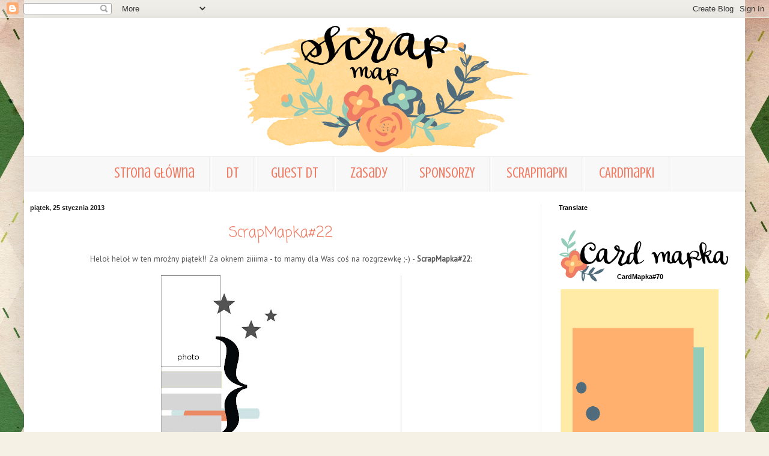

--- FILE ---
content_type: text/html; charset=UTF-8
request_url: https://scrap-map.blogspot.com/2013/01/
body_size: 24150
content:
<!DOCTYPE html>
<html class='v2' dir='ltr' lang='pl'>
<head>
<link href='https://www.blogger.com/static/v1/widgets/4128112664-css_bundle_v2.css' rel='stylesheet' type='text/css'/>
<meta content='width=1100' name='viewport'/>
<meta content='text/html; charset=UTF-8' http-equiv='Content-Type'/>
<meta content='blogger' name='generator'/>
<link href='https://scrap-map.blogspot.com/favicon.ico' rel='icon' type='image/x-icon'/>
<link href='http://scrap-map.blogspot.com/2013/01/' rel='canonical'/>
<link rel="alternate" type="application/atom+xml" title="ScrapMap - Atom" href="https://scrap-map.blogspot.com/feeds/posts/default" />
<link rel="alternate" type="application/rss+xml" title="ScrapMap - RSS" href="https://scrap-map.blogspot.com/feeds/posts/default?alt=rss" />
<link rel="service.post" type="application/atom+xml" title="ScrapMap - Atom" href="https://www.blogger.com/feeds/2080523468347043169/posts/default" />
<!--Can't find substitution for tag [blog.ieCssRetrofitLinks]-->
<meta content='http://scrap-map.blogspot.com/2013/01/' property='og:url'/>
<meta content='ScrapMap' property='og:title'/>
<meta content='' property='og:description'/>
<title>ScrapMap: stycznia 2013</title>
<style type='text/css'>@font-face{font-family:'Coming Soon';font-style:normal;font-weight:400;font-display:swap;src:url(//fonts.gstatic.com/s/comingsoon/v20/qWcuB6mzpYL7AJ2VfdQR1t-VWDnRsDkg.woff2)format('woff2');unicode-range:U+0000-00FF,U+0131,U+0152-0153,U+02BB-02BC,U+02C6,U+02DA,U+02DC,U+0304,U+0308,U+0329,U+2000-206F,U+20AC,U+2122,U+2191,U+2193,U+2212,U+2215,U+FEFF,U+FFFD;}@font-face{font-family:'Crushed';font-style:normal;font-weight:400;font-display:swap;src:url(//fonts.gstatic.com/s/crushed/v32/U9Mc6dym6WXImTlFf1AVuaixPzHIug.woff2)format('woff2');unicode-range:U+0100-02BA,U+02BD-02C5,U+02C7-02CC,U+02CE-02D7,U+02DD-02FF,U+0304,U+0308,U+0329,U+1D00-1DBF,U+1E00-1E9F,U+1EF2-1EFF,U+2020,U+20A0-20AB,U+20AD-20C0,U+2113,U+2C60-2C7F,U+A720-A7FF;}@font-face{font-family:'Crushed';font-style:normal;font-weight:400;font-display:swap;src:url(//fonts.gstatic.com/s/crushed/v32/U9Mc6dym6WXImTlFf14VuaixPzE.woff2)format('woff2');unicode-range:U+0000-00FF,U+0131,U+0152-0153,U+02BB-02BC,U+02C6,U+02DA,U+02DC,U+0304,U+0308,U+0329,U+2000-206F,U+20AC,U+2122,U+2191,U+2193,U+2212,U+2215,U+FEFF,U+FFFD;}@font-face{font-family:'PT Sans';font-style:normal;font-weight:400;font-display:swap;src:url(//fonts.gstatic.com/s/ptsans/v18/jizaRExUiTo99u79D0-ExcOPIDUg-g.woff2)format('woff2');unicode-range:U+0460-052F,U+1C80-1C8A,U+20B4,U+2DE0-2DFF,U+A640-A69F,U+FE2E-FE2F;}@font-face{font-family:'PT Sans';font-style:normal;font-weight:400;font-display:swap;src:url(//fonts.gstatic.com/s/ptsans/v18/jizaRExUiTo99u79D0aExcOPIDUg-g.woff2)format('woff2');unicode-range:U+0301,U+0400-045F,U+0490-0491,U+04B0-04B1,U+2116;}@font-face{font-family:'PT Sans';font-style:normal;font-weight:400;font-display:swap;src:url(//fonts.gstatic.com/s/ptsans/v18/jizaRExUiTo99u79D0yExcOPIDUg-g.woff2)format('woff2');unicode-range:U+0100-02BA,U+02BD-02C5,U+02C7-02CC,U+02CE-02D7,U+02DD-02FF,U+0304,U+0308,U+0329,U+1D00-1DBF,U+1E00-1E9F,U+1EF2-1EFF,U+2020,U+20A0-20AB,U+20AD-20C0,U+2113,U+2C60-2C7F,U+A720-A7FF;}@font-face{font-family:'PT Sans';font-style:normal;font-weight:400;font-display:swap;src:url(//fonts.gstatic.com/s/ptsans/v18/jizaRExUiTo99u79D0KExcOPIDU.woff2)format('woff2');unicode-range:U+0000-00FF,U+0131,U+0152-0153,U+02BB-02BC,U+02C6,U+02DA,U+02DC,U+0304,U+0308,U+0329,U+2000-206F,U+20AC,U+2122,U+2191,U+2193,U+2212,U+2215,U+FEFF,U+FFFD;}</style>
<style id='page-skin-1' type='text/css'><!--
/*
-----------------------------------------------
Blogger Template Style
Name:     Simple
Designer: Blogger
URL:      www.blogger.com
----------------------------------------------- */
/* Content
----------------------------------------------- */
body {
font: normal normal 12px PT Sans;
color: #575757;
background: #f5f1e5 url(//themes.googleusercontent.com/image?id=1a0AeDLTHbl0veIcjLG7wyMEOtSe8L5jsDMsuV_d1_xFhDH5Ki5qyGKxBPm30vy7v3vIh) repeat scroll top center /* Credit: Nic_Taylor (http://www.istockphoto.com/googleimages.php?id=8574782&platform=blogger) */;
padding: 0 40px 40px 40px;
}
html body .region-inner {
min-width: 0;
max-width: 100%;
width: auto;
}
h2 {
font-size: 22px;
}
a:link {
text-decoration:none;
color: #d4b126;
}
a:visited {
text-decoration:none;
color: #929292;
}
a:hover {
text-decoration:underline;
color: #ffe843;
}
.body-fauxcolumn-outer .fauxcolumn-inner {
background: transparent none repeat scroll top left;
_background-image: none;
}
.body-fauxcolumn-outer .cap-top {
position: absolute;
z-index: 1;
height: 400px;
width: 100%;
}
.body-fauxcolumn-outer .cap-top .cap-left {
width: 100%;
background: transparent none repeat-x scroll top left;
_background-image: none;
}
.content-outer {
-moz-box-shadow: 0 0 40px rgba(0, 0, 0, .15);
-webkit-box-shadow: 0 0 5px rgba(0, 0, 0, .15);
-goog-ms-box-shadow: 0 0 10px #333333;
box-shadow: 0 0 40px rgba(0, 0, 0, .15);
margin-bottom: 1px;
}
.content-inner {
padding: 10px 10px;
}
.content-inner {
background-color: #ffffff;
}
/* Header
----------------------------------------------- */
.header-outer {
background: transparent none repeat-x scroll 0 -400px;
_background-image: none;
}
.Header h1 {
font: normal normal 60px Arial, Tahoma, Helvetica, FreeSans, sans-serif;
color: #caa23d;
text-shadow: -1px -1px 1px rgba(0, 0, 0, .2);
}
.Header h1 a {
color: #caa23d;
}
.Header .description {
font-size: 140%;
color: #848484;
}
.header-inner .Header .titlewrapper {
padding: 22px 30px;
}
.header-inner .Header .descriptionwrapper {
padding: 0 30px;
}
/* Tabs
----------------------------------------------- */
.tabs-inner .section:first-child {
border-top: 1px solid #eeeeee;
}
.tabs-inner .section:first-child ul {
margin-top: -1px;
border-top: 1px solid #eeeeee;
border-left: 0 solid #eeeeee;
border-right: 0 solid #eeeeee;
}
.tabs-inner .widget ul {
background: #f8f8f8 url(https://resources.blogblog.com/blogblog/data/1kt/simple/gradients_light.png) repeat-x scroll 0 -800px;
_background-image: none;
border-bottom: 1px solid #eeeeee;
margin-top: 0;
margin-left: -30px;
margin-right: -30px;
}
.tabs-inner .widget li a {
display: inline-block;
padding: .6em 1em;
font: normal normal 24px Crushed;
color: #a1a1a1;
border-left: 1px solid #ffffff;
border-right: 1px solid #eeeeee;
}
.tabs-inner .widget li:first-child a {
border-left: none;
}
.tabs-inner .widget li.selected a, .tabs-inner .widget li a:hover {
color: #000000;
background-color: #f1f1f1;
text-decoration: none;
}
/* Columns
----------------------------------------------- */
.main-outer {
border-top: 0 solid #f1f1f1;
}
.fauxcolumn-left-outer .fauxcolumn-inner {
border-right: 1px solid #f1f1f1;
}
.fauxcolumn-right-outer .fauxcolumn-inner {
border-left: 1px solid #f1f1f1;
}
/* Headings
----------------------------------------------- */
div.widget > h2,
div.widget h2.title {
margin: 0 0 1em 0;
font: normal bold 11px 'Trebuchet MS', Trebuchet, sans-serif;
color: #000000;
}
/* Widgets
----------------------------------------------- */
.widget .zippy {
color: #a1a1a1;
text-shadow: 2px 2px 1px rgba(0, 0, 0, .1);
}
.widget .popular-posts ul {
list-style: none;
}
/* Posts
----------------------------------------------- */
h2.date-header {
font: normal bold 11px Arial, Tahoma, Helvetica, FreeSans, sans-serif;
}
.date-header span {
background-color: transparent;
color: #222222;
padding: inherit;
letter-spacing: inherit;
margin: inherit;
}
.main-inner {
padding-top: 30px;
padding-bottom: 30px;
}
.main-inner .column-center-inner {
padding: 0 15px;
}
.main-inner .column-center-inner .section {
margin: 0 15px;
}
.post {
margin: 0 0 25px 0;
}
h3.post-title, .comments h4 {
font: normal normal 24px Coming Soon;
margin: .75em 0 0;
}
.post-body {
font-size: 110%;
line-height: 1.4;
position: relative;
}
.post-body img, .post-body .tr-caption-container, .Profile img, .Image img,
.BlogList .item-thumbnail img {
padding: 2px;
background: #ffffff;
border: 1px solid #f1f1f1;
-moz-box-shadow: 1px 1px 5px rgba(0, 0, 0, .1);
-webkit-box-shadow: 1px 1px 5px rgba(0, 0, 0, .1);
box-shadow: 1px 1px 5px rgba(0, 0, 0, .1);
}
.post-body img, .post-body .tr-caption-container {
padding: 5px;
}
.post-body .tr-caption-container {
color: #222222;
}
.post-body .tr-caption-container img {
padding: 0;
background: transparent;
border: none;
-moz-box-shadow: 0 0 0 rgba(0, 0, 0, .1);
-webkit-box-shadow: 0 0 0 rgba(0, 0, 0, .1);
box-shadow: 0 0 0 rgba(0, 0, 0, .1);
}
.post-header {
margin: 0 0 1.5em;
line-height: 1.6;
font-size: 90%;
}
.post-footer {
margin: 20px -2px 0;
padding: 5px 10px;
color: #767676;
background-color: #fcfcfc;
border-bottom: 1px solid #f1f1f1;
line-height: 1.6;
font-size: 90%;
}
#comments .comment-author {
padding-top: 1.5em;
border-top: 1px solid #f1f1f1;
background-position: 0 1.5em;
}
#comments .comment-author:first-child {
padding-top: 0;
border-top: none;
}
.avatar-image-container {
margin: .2em 0 0;
}
#comments .avatar-image-container img {
border: 1px solid #f1f1f1;
}
/* Comments
----------------------------------------------- */
.comments .comments-content .icon.blog-author {
background-repeat: no-repeat;
background-image: url([data-uri]);
}
.comments .comments-content .loadmore a {
border-top: 1px solid #a1a1a1;
border-bottom: 1px solid #a1a1a1;
}
.comments .comment-thread.inline-thread {
background-color: #fcfcfc;
}
.comments .continue {
border-top: 2px solid #a1a1a1;
}
/* Accents
---------------------------------------------- */
.section-columns td.columns-cell {
border-left: 1px solid #f1f1f1;
}
.blog-pager {
background: transparent none no-repeat scroll top center;
}
.blog-pager-older-link, .home-link,
.blog-pager-newer-link {
background-color: #ffffff;
padding: 5px;
}
.footer-outer {
border-top: 0 dashed #bbbbbb;
}
/* Mobile
----------------------------------------------- */
body.mobile  {
background-size: auto;
}
.mobile .body-fauxcolumn-outer {
background: transparent none repeat scroll top left;
}
.mobile .body-fauxcolumn-outer .cap-top {
background-size: 100% auto;
}
.mobile .content-outer {
-webkit-box-shadow: 0 0 3px rgba(0, 0, 0, .15);
box-shadow: 0 0 3px rgba(0, 0, 0, .15);
}
.mobile .tabs-inner .widget ul {
margin-left: 0;
margin-right: 0;
}
.mobile .post {
margin: 0;
}
.mobile .main-inner .column-center-inner .section {
margin: 0;
}
.mobile .date-header span {
padding: 0.1em 10px;
margin: 0 -10px;
}
.mobile h3.post-title {
margin: 0;
}
.mobile .blog-pager {
background: transparent none no-repeat scroll top center;
}
.mobile .footer-outer {
border-top: none;
}
.mobile .main-inner, .mobile .footer-inner {
background-color: #ffffff;
}
.mobile-index-contents {
color: #575757;
}
.mobile-link-button {
background-color: #d4b126;
}
.mobile-link-button a:link, .mobile-link-button a:visited {
color: #ffffff;
}
.mobile .tabs-inner .section:first-child {
border-top: none;
}
.mobile .tabs-inner .PageList .widget-content {
background-color: #f1f1f1;
color: #000000;
border-top: 1px solid #eeeeee;
border-bottom: 1px solid #eeeeee;
}
.mobile .tabs-inner .PageList .widget-content .pagelist-arrow {
border-left: 1px solid #eeeeee;
}
.navbar {
background: #e8e6dd !important;
}
#navbar-iframe-container {
position: relative;
}
#navbar-iframe-container::after {
content: "";
position: absolute;
left: 0;
bottom: 0;
right: 0;
height: 1px;
background: #e8e6dd;
}
.column-center-inner {
padding-left: 0 !important;
padding-right: 1 !important;
}
.main.section,
.header-inner .section {
margin-left: 0 !important;
margin-right: 0 !important;
}
.post-body img,
.post-body,
.tr-caption-container,
.Profile img,
.Image img,
.BlogList,
.item-thumbnail img {
border: 0 !important;
padding: 0 !important;
-webkit-box-shadow: none !important;
box-shadow: none !important;
}
/* Tabs */
#header {
}
#header::before {
content: "";
position: absolute;
top: 196px;
width: 50px;
height: 94px;
background: #fff;
}
.Header {
position: relative !important;
z-index: 1000 !important;
}
.header-inner {
padding: 0 !important;
}
.header-inner img {
display: block;
margin: 0 auto 50px;
}
.header-inner .descriptionwrapper {
display: none !important;
}
.tabs-outer {
position: absolute !important;
text-align: center;
left: 0 !important;
right: 0 !important;
top: 230px !important;
z-index: 5000;
}
.tabs-inner,
.widget ul {
background-image: none !important;
}
.tabs .widget ul {
overflow: visible;
text-align: center;
}
.tabs .widget li,
.tabs .widget a {
float: none;
display: inline-block;
}
h3 {
text-align: center !important;
}
a:link {
color: #f07d65 !important;
}
.CSS_LIGHTBOX {
z-index: 10000 !important;
}
.widget.Image {
text-align: center;
}
#HTML3,
#HTML4,
#HTML5,
#HTML6,
#HTML7 {
margin-bottom: -50px !important;
}
--></style>
<style id='template-skin-1' type='text/css'><!--
body {
min-width: 1200px;
}
.content-outer, .content-fauxcolumn-outer, .region-inner {
min-width: 1200px;
max-width: 1200px;
_width: 1200px;
}
.main-inner .columns {
padding-left: 0px;
padding-right: 330px;
}
.main-inner .fauxcolumn-center-outer {
left: 0px;
right: 330px;
/* IE6 does not respect left and right together */
_width: expression(this.parentNode.offsetWidth -
parseInt("0px") -
parseInt("330px") + 'px');
}
.main-inner .fauxcolumn-left-outer {
width: 0px;
}
.main-inner .fauxcolumn-right-outer {
width: 330px;
}
.main-inner .column-left-outer {
width: 0px;
right: 100%;
margin-left: -0px;
}
.main-inner .column-right-outer {
width: 330px;
margin-right: -330px;
}
#layout {
min-width: 0;
}
#layout .content-outer {
min-width: 0;
width: 800px;
}
#layout .region-inner {
min-width: 0;
width: auto;
}
body#layout div.add_widget {
padding: 8px;
}
body#layout div.add_widget a {
margin-left: 32px;
}
--></style>
<style>
    body {background-image:url(\/\/themes.googleusercontent.com\/image?id=1a0AeDLTHbl0veIcjLG7wyMEOtSe8L5jsDMsuV_d1_xFhDH5Ki5qyGKxBPm30vy7v3vIh);}
    
@media (max-width: 200px) { body {background-image:url(\/\/themes.googleusercontent.com\/image?id=1a0AeDLTHbl0veIcjLG7wyMEOtSe8L5jsDMsuV_d1_xFhDH5Ki5qyGKxBPm30vy7v3vIh&options=w200);}}
@media (max-width: 400px) and (min-width: 201px) { body {background-image:url(\/\/themes.googleusercontent.com\/image?id=1a0AeDLTHbl0veIcjLG7wyMEOtSe8L5jsDMsuV_d1_xFhDH5Ki5qyGKxBPm30vy7v3vIh&options=w400);}}
@media (max-width: 800px) and (min-width: 401px) { body {background-image:url(\/\/themes.googleusercontent.com\/image?id=1a0AeDLTHbl0veIcjLG7wyMEOtSe8L5jsDMsuV_d1_xFhDH5Ki5qyGKxBPm30vy7v3vIh&options=w800);}}
@media (max-width: 1200px) and (min-width: 801px) { body {background-image:url(\/\/themes.googleusercontent.com\/image?id=1a0AeDLTHbl0veIcjLG7wyMEOtSe8L5jsDMsuV_d1_xFhDH5Ki5qyGKxBPm30vy7v3vIh&options=w1200);}}
/* Last tag covers anything over one higher than the previous max-size cap. */
@media (min-width: 1201px) { body {background-image:url(\/\/themes.googleusercontent.com\/image?id=1a0AeDLTHbl0veIcjLG7wyMEOtSe8L5jsDMsuV_d1_xFhDH5Ki5qyGKxBPm30vy7v3vIh&options=w1600);}}
  </style>
<link href='https://www.blogger.com/dyn-css/authorization.css?targetBlogID=2080523468347043169&amp;zx=a96309c9-e693-4607-ade6-8753e0000110' media='none' onload='if(media!=&#39;all&#39;)media=&#39;all&#39;' rel='stylesheet'/><noscript><link href='https://www.blogger.com/dyn-css/authorization.css?targetBlogID=2080523468347043169&amp;zx=a96309c9-e693-4607-ade6-8753e0000110' rel='stylesheet'/></noscript>
<meta name='google-adsense-platform-account' content='ca-host-pub-1556223355139109'/>
<meta name='google-adsense-platform-domain' content='blogspot.com'/>

</head>
<body class='loading variant-pale'>
<div class='navbar section' id='navbar' name='Pasek nawigacyjny'><div class='widget Navbar' data-version='1' id='Navbar1'><script type="text/javascript">
    function setAttributeOnload(object, attribute, val) {
      if(window.addEventListener) {
        window.addEventListener('load',
          function(){ object[attribute] = val; }, false);
      } else {
        window.attachEvent('onload', function(){ object[attribute] = val; });
      }
    }
  </script>
<div id="navbar-iframe-container"></div>
<script type="text/javascript" src="https://apis.google.com/js/platform.js"></script>
<script type="text/javascript">
      gapi.load("gapi.iframes:gapi.iframes.style.bubble", function() {
        if (gapi.iframes && gapi.iframes.getContext) {
          gapi.iframes.getContext().openChild({
              url: 'https://www.blogger.com/navbar/2080523468347043169?origin\x3dhttps://scrap-map.blogspot.com',
              where: document.getElementById("navbar-iframe-container"),
              id: "navbar-iframe"
          });
        }
      });
    </script><script type="text/javascript">
(function() {
var script = document.createElement('script');
script.type = 'text/javascript';
script.src = '//pagead2.googlesyndication.com/pagead/js/google_top_exp.js';
var head = document.getElementsByTagName('head')[0];
if (head) {
head.appendChild(script);
}})();
</script>
</div></div>
<div class='body-fauxcolumns'>
<div class='fauxcolumn-outer body-fauxcolumn-outer'>
<div class='cap-top'>
<div class='cap-left'></div>
<div class='cap-right'></div>
</div>
<div class='fauxborder-left'>
<div class='fauxborder-right'></div>
<div class='fauxcolumn-inner'>
</div>
</div>
<div class='cap-bottom'>
<div class='cap-left'></div>
<div class='cap-right'></div>
</div>
</div>
</div>
<div class='content'>
<div class='content-fauxcolumns'>
<div class='fauxcolumn-outer content-fauxcolumn-outer'>
<div class='cap-top'>
<div class='cap-left'></div>
<div class='cap-right'></div>
</div>
<div class='fauxborder-left'>
<div class='fauxborder-right'></div>
<div class='fauxcolumn-inner'>
</div>
</div>
<div class='cap-bottom'>
<div class='cap-left'></div>
<div class='cap-right'></div>
</div>
</div>
</div>
<div class='content-outer'>
<div class='content-cap-top cap-top'>
<div class='cap-left'></div>
<div class='cap-right'></div>
</div>
<div class='fauxborder-left content-fauxborder-left'>
<div class='fauxborder-right content-fauxborder-right'></div>
<div class='content-inner'>
<header>
<div class='header-outer'>
<div class='header-cap-top cap-top'>
<div class='cap-left'></div>
<div class='cap-right'></div>
</div>
<div class='fauxborder-left header-fauxborder-left'>
<div class='fauxborder-right header-fauxborder-right'></div>
<div class='region-inner header-inner'>
<div class='header section' id='header' name='Nagłówek'><div class='widget Header' data-version='1' id='Header1'>
<div id='header-inner'>
<a href='https://scrap-map.blogspot.com/' style='display: block'>
<img alt='ScrapMap' height='220px; ' id='Header1_headerimg' src='https://blogger.googleusercontent.com/img/b/R29vZ2xl/AVvXsEia9gLBeEXnhoqyKeQWHJidqz2IKBZl2cO0YEnuRwyxnfms6kxGYqhBgrrv3Y7L1t4eT6UocTMb75PRUQTdLiEPH7LhqqGveFZej6_6Os6h5gewIzmZnViFT7-X5wX3x8x4SQfc_IgjQEF2/s1600/banner.png' style='display: block' width='1179px; '/>
</a>
</div>
</div></div>
</div>
</div>
<div class='header-cap-bottom cap-bottom'>
<div class='cap-left'></div>
<div class='cap-right'></div>
</div>
</div>
</header>
<div class='tabs-outer'>
<div class='tabs-cap-top cap-top'>
<div class='cap-left'></div>
<div class='cap-right'></div>
</div>
<div class='fauxborder-left tabs-fauxborder-left'>
<div class='fauxborder-right tabs-fauxborder-right'></div>
<div class='region-inner tabs-inner'>
<div class='tabs section' id='crosscol' name='Wszystkie kolumny'><div class='widget PageList' data-version='1' id='PageList1'>
<h2>zakladki</h2>
<div class='widget-content'>
<ul>
<li>
<a href='https://scrap-map.blogspot.com/'>Strona główna</a>
</li>
<li>
<a href='https://scrap-map.blogspot.com/p/dt_22.html'>DT</a>
</li>
<li>
<a href='https://scrap-map.blogspot.com/p/guest.html'>Guest DT</a>
</li>
<li>
<a href='https://scrap-map.blogspot.com/p/zasady.html'>zasady</a>
</li>
<li>
<a href='https://scrap-map.blogspot.com/p/sponsorzy.html'>SPONSORZY</a>
</li>
<li>
<a href='https://scrap-map.blogspot.com/p/scrapmapki.html'>SCRAPmapki</a>
</li>
<li>
<a href='https://scrap-map.blogspot.com/p/cardmapki.html'>CARDmapki</a>
</li>
</ul>
<div class='clear'></div>
</div>
</div></div>
<div class='tabs no-items section' id='crosscol-overflow' name='Cross-Column 2'></div>
</div>
</div>
<div class='tabs-cap-bottom cap-bottom'>
<div class='cap-left'></div>
<div class='cap-right'></div>
</div>
</div>
<div class='main-outer'>
<div class='main-cap-top cap-top'>
<div class='cap-left'></div>
<div class='cap-right'></div>
</div>
<div class='fauxborder-left main-fauxborder-left'>
<div class='fauxborder-right main-fauxborder-right'></div>
<div class='region-inner main-inner'>
<div class='columns fauxcolumns'>
<div class='fauxcolumn-outer fauxcolumn-center-outer'>
<div class='cap-top'>
<div class='cap-left'></div>
<div class='cap-right'></div>
</div>
<div class='fauxborder-left'>
<div class='fauxborder-right'></div>
<div class='fauxcolumn-inner'>
</div>
</div>
<div class='cap-bottom'>
<div class='cap-left'></div>
<div class='cap-right'></div>
</div>
</div>
<div class='fauxcolumn-outer fauxcolumn-left-outer'>
<div class='cap-top'>
<div class='cap-left'></div>
<div class='cap-right'></div>
</div>
<div class='fauxborder-left'>
<div class='fauxborder-right'></div>
<div class='fauxcolumn-inner'>
</div>
</div>
<div class='cap-bottom'>
<div class='cap-left'></div>
<div class='cap-right'></div>
</div>
</div>
<div class='fauxcolumn-outer fauxcolumn-right-outer'>
<div class='cap-top'>
<div class='cap-left'></div>
<div class='cap-right'></div>
</div>
<div class='fauxborder-left'>
<div class='fauxborder-right'></div>
<div class='fauxcolumn-inner'>
</div>
</div>
<div class='cap-bottom'>
<div class='cap-left'></div>
<div class='cap-right'></div>
</div>
</div>
<!-- corrects IE6 width calculation -->
<div class='columns-inner'>
<div class='column-center-outer'>
<div class='column-center-inner'>
<div class='main section' id='main' name='Główny'><div class='widget Blog' data-version='1' id='Blog1'>
<div class='blog-posts hfeed'>

          <div class="date-outer">
        
<h2 class='date-header'><span>piątek, 25 stycznia 2013</span></h2>

          <div class="date-posts">
        
<div class='post-outer'>
<div class='post hentry uncustomized-post-template' itemprop='blogPost' itemscope='itemscope' itemtype='http://schema.org/BlogPosting'>
<meta content='https://blogger.googleusercontent.com/img/b/R29vZ2xl/AVvXsEgv3aUhmg0KBsrnueyeIJV-OSkmBlxRDKpzA9c5ytfA8Nz3BohTIir1md-7WC-uN6V9an3Ghmo4FBgAzMvTlQm2mao9diBmm59UUu53QTjIe1gEIH5qdr0xsW-_ecUa2a64ua3FWQ90yUuO/s400/scrapmapka%2322.jpg' itemprop='image_url'/>
<meta content='2080523468347043169' itemprop='blogId'/>
<meta content='8960768250391793268' itemprop='postId'/>
<a name='8960768250391793268'></a>
<h3 class='post-title entry-title' itemprop='name'>
<a href='https://scrap-map.blogspot.com/2013/01/scrapmapka22.html'>ScrapMapka#22</a>
</h3>
<div class='post-header'>
<div class='post-header-line-1'></div>
</div>
<div class='post-body entry-content' id='post-body-8960768250391793268' itemprop='description articleBody'>
<div style="text-align: center;">
Heloł heloł w ten mroźny piątek!! Za oknem ziiiima - to mamy dla Was coś na rozgrzewkę ;-) - <b>ScrapMapka#22</b>:</div>
<div style="text-align: center;">
<br /></div>
<div class="separator" style="clear: both; text-align: center;">
<a href="https://blogger.googleusercontent.com/img/b/R29vZ2xl/AVvXsEgv3aUhmg0KBsrnueyeIJV-OSkmBlxRDKpzA9c5ytfA8Nz3BohTIir1md-7WC-uN6V9an3Ghmo4FBgAzMvTlQm2mao9diBmm59UUu53QTjIe1gEIH5qdr0xsW-_ecUa2a64ua3FWQ90yUuO/s1600/scrapmapka%2322.jpg" imageanchor="1" style="margin-left: 1em; margin-right: 1em;"><img border="0" height="400" src="https://blogger.googleusercontent.com/img/b/R29vZ2xl/AVvXsEgv3aUhmg0KBsrnueyeIJV-OSkmBlxRDKpzA9c5ytfA8Nz3BohTIir1md-7WC-uN6V9an3Ghmo4FBgAzMvTlQm2mao9diBmm59UUu53QTjIe1gEIH5qdr0xsW-_ecUa2a64ua3FWQ90yUuO/s400/scrapmapka%2322.jpg" width="400" /></a></div>
<div style="text-align: center;">
<br /></div>
<div style="text-align: center;">
A tak poradził sobie z tą mapką nasz zespół:</div>
<br />
<div style="text-align: center;">
<b>Noomiy:</b></div>
<div class="separator" style="clear: both; text-align: center;">
<b><a href="https://blogger.googleusercontent.com/img/b/R29vZ2xl/AVvXsEiaCa2Vg1-IKQycGYvi6v-TC13nM-qCRpxQQvGVeTf2CoHsHKEaojMYszsKUTpyLV4E3Oj-VArAcHIkZ2fjBzQ_m3dkwL6MLiA8uNDPme4zAMOm5Wl0o1D6iL5jQHLeTs1GG14GF4w-UOHa/s1600/noomiy.jpg" imageanchor="1" style="margin-left: 1em; margin-right: 1em;"><img border="0" height="634" src="https://blogger.googleusercontent.com/img/b/R29vZ2xl/AVvXsEiaCa2Vg1-IKQycGYvi6v-TC13nM-qCRpxQQvGVeTf2CoHsHKEaojMYszsKUTpyLV4E3Oj-VArAcHIkZ2fjBzQ_m3dkwL6MLiA8uNDPme4zAMOm5Wl0o1D6iL5jQHLeTs1GG14GF4w-UOHa/s640/noomiy.jpg" width="640" /></a></b></div>
<div style="text-align: center;">
<b><br /></b></div>
<div style="text-align: center;">
<b>Kasia-Worqshop:</b></div>
<div class="separator" style="clear: both; text-align: center;">
<b><a href="https://blogger.googleusercontent.com/img/b/R29vZ2xl/AVvXsEjmKgJwa1HA6mufes7zr2iZacQQ9Ny6ZkG3rvmRd4okFR8C_2HRGBIAQedNIQq3M8z7CnAb6WIE6FyFpKQqmX6RT6gTLVf5vzWzfA5aYvvdYETgfRD0916WPbmYr6StD9m4oT1ZfS46hnrR/s1600/Kasia-worqshop.jpg" imageanchor="1" style="margin-left: 1em; margin-right: 1em;"><img border="0" height="640" src="https://blogger.googleusercontent.com/img/b/R29vZ2xl/AVvXsEjmKgJwa1HA6mufes7zr2iZacQQ9Ny6ZkG3rvmRd4okFR8C_2HRGBIAQedNIQq3M8z7CnAb6WIE6FyFpKQqmX6RT6gTLVf5vzWzfA5aYvvdYETgfRD0916WPbmYr6StD9m4oT1ZfS46hnrR/s640/Kasia-worqshop.jpg" width="634" /></a></b></div>
<div style="text-align: center;">
<b><br /></b></div>
<div style="text-align: center;">
<b>Mira:</b></div>
<div class="separator" style="clear: both; text-align: center;">
<b><a href="https://blogger.googleusercontent.com/img/b/R29vZ2xl/AVvXsEiKrWgoMcNh_V464SVHtcMJ4XnLx2ERgFvX32gWuhFT-DIlJ6h9O87hI1rHS1P91VppWJigT7Ev-ZpA5ZzMzAHiuvC3ZWTLU8QtNNyKtyRI9u0uhhy4a0Kl43s658W59O59BJ1jXiKRe8nH/s1600/mira.jpg" imageanchor="1" style="margin-left: 1em; margin-right: 1em;"><img border="0" height="640" src="https://blogger.googleusercontent.com/img/b/R29vZ2xl/AVvXsEiKrWgoMcNh_V464SVHtcMJ4XnLx2ERgFvX32gWuhFT-DIlJ6h9O87hI1rHS1P91VppWJigT7Ev-ZpA5ZzMzAHiuvC3ZWTLU8QtNNyKtyRI9u0uhhy4a0Kl43s658W59O59BJ1jXiKRe8nH/s640/mira.jpg" width="638" /></a></b></div>
<div style="text-align: center;">
<b><br /></b></div>
<div style="text-align: center;">
<b>Fasoolka:</b></div>
<div class="separator" style="clear: both; text-align: center;">
<a href="https://blogger.googleusercontent.com/img/b/R29vZ2xl/AVvXsEgmGoCHdOApqLm-Ldmep2-p4fg-EbYEORud0VF1ayXrVBRCrl93v0d71dFZk2A3ww_d6ZRwbkpZvsfQJeyBOeoQO5T-Zh-pA5ml4EJvMSky06pwv52ICyL21gm5Qd4BTeUUAIAu0RQh_2s5/s1600/fasoolka.jpg" imageanchor="1" style="margin-left: 1em; margin-right: 1em;"><img border="0" height="640" src="https://blogger.googleusercontent.com/img/b/R29vZ2xl/AVvXsEgmGoCHdOApqLm-Ldmep2-p4fg-EbYEORud0VF1ayXrVBRCrl93v0d71dFZk2A3ww_d6ZRwbkpZvsfQJeyBOeoQO5T-Zh-pA5ml4EJvMSky06pwv52ICyL21gm5Qd4BTeUUAIAu0RQh_2s5/s640/fasoolka.jpg" width="640" /></a></div>
<div style="text-align: center;">
<br /></div>
<div style="text-align: center;">
<b>AgnieszkaD:</b></div>
<div class="separator" style="clear: both; text-align: center;">
<a href="https://blogger.googleusercontent.com/img/b/R29vZ2xl/AVvXsEg3g10LiUPjP1Ng24JVemVdr7BM9ULacrpZ53ya2DracXSy_mrJXujGl9OZ6sIzef8eQ2VFILPTUUlUpMFnvxYx58lPSa3VqbHCGjGjMSwhjep9h1Rk6BJ3qtGv52T5eDY-f8IjRhK7gc7Q/s1600/agnieszkad.jpg" imageanchor="1" style="margin-left: 1em; margin-right: 1em;"><img border="0" height="640" src="https://blogger.googleusercontent.com/img/b/R29vZ2xl/AVvXsEg3g10LiUPjP1Ng24JVemVdr7BM9ULacrpZ53ya2DracXSy_mrJXujGl9OZ6sIzef8eQ2VFILPTUUlUpMFnvxYx58lPSa3VqbHCGjGjMSwhjep9h1Rk6BJ3qtGv52T5eDY-f8IjRhK7gc7Q/s640/agnieszkad.jpg" width="640" /></a></div>
<div class="separator" style="clear: both; text-align: center;">
<br /></div>
<div class="separator" style="clear: both; text-align: center;">
<b>Ola:</b></div>
<div class="separator" style="clear: both; text-align: center;">
<a href="https://blogger.googleusercontent.com/img/b/R29vZ2xl/AVvXsEj-luGQQ4YzDxQ1kpmqebXykE5PxW79JfCuSgsmziN8g8uWLGRM13DN7-ckutTKlaS6M0vmCmKdGJNOcIzWomv-7Tu8WVuciAHz-CYjPwDxSFIuNviPGvcEIOVUh5yvA8qRZTX3bEtLdzM/s1600/DSCN8497.JPG" imageanchor="1" style="margin-left: 1em; margin-right: 1em;"><img border="0" height="630" src="https://blogger.googleusercontent.com/img/b/R29vZ2xl/AVvXsEj-luGQQ4YzDxQ1kpmqebXykE5PxW79JfCuSgsmziN8g8uWLGRM13DN7-ckutTKlaS6M0vmCmKdGJNOcIzWomv-7Tu8WVuciAHz-CYjPwDxSFIuNviPGvcEIOVUh5yvA8qRZTX3bEtLdzM/s640/DSCN8497.JPG" width="640" /></a></div>
<div class="separator" style="clear: both; text-align: center;">
<b><br /></b></div>
<br />
<br />
<div style="text-align: center;">
No i jak - podoba się? Czujecie się zainspirowane?? Bo przyznam szczerze, że ja (Viva) ogromnie! Jako, że standardowo nie wyrobiłam na zakrętach i nie dałam rady przygotować scrapa do tej (własnej w dodatku!) mapki, to chyba się skuszę w trakcie trwania wyzwania, bo dziewczyny machnęły przefantastyczne, mega inspiracyjne prace! Was również zapraszam do wspólnej zabawy i niecierpliwie czekam na Wasze interpretacje - macie równe 2 tygodnie czasu (do 8 lutego 12:00), więc do pracy! :-D </div>
<div style="text-align: center;">
<br /></div>
<div style="text-align: center;">
Ściskam ciepło!</div>
<div style="text-align: center;">
Viva</div>
<!-- start InLinkz script -->
<script type="text/javascript">
                document.write('<script type="text/javascript" src=http://www.inlinkz.com/cs.php?id=234503&' + new Date().getTime() + '"><\/script>');</script>
<!-- end InLinkz script -->
<div style='clear: both;'></div>
</div>
<div class='post-footer'>
<div class='post-footer-line post-footer-line-1'>
<span class='post-author vcard'>
Autor:
<span class='fn' itemprop='author' itemscope='itemscope' itemtype='http://schema.org/Person'>
<meta content='https://www.blogger.com/profile/13062492746027503548' itemprop='url'/>
<a class='g-profile' href='https://www.blogger.com/profile/13062492746027503548' rel='author' title='author profile'>
<span itemprop='name'>madebyviva</span>
</a>
</span>
</span>
<span class='post-timestamp'>
o
<meta content='http://scrap-map.blogspot.com/2013/01/scrapmapka22.html' itemprop='url'/>
<a class='timestamp-link' href='https://scrap-map.blogspot.com/2013/01/scrapmapka22.html' rel='bookmark' title='permanent link'><abbr class='published' itemprop='datePublished' title='2013-01-25T12:00:00+01:00'>12:00</abbr></a>
</span>
<span class='post-comment-link'>
<a class='comment-link' href='https://scrap-map.blogspot.com/2013/01/scrapmapka22.html#comment-form' onclick=''>
6 komentarzy:
  </a>
</span>
<span class='post-icons'>
<span class='item-control blog-admin pid-1311991211'>
<a href='https://www.blogger.com/post-edit.g?blogID=2080523468347043169&postID=8960768250391793268&from=pencil' title='Edytuj post'>
<img alt='' class='icon-action' height='18' src='https://resources.blogblog.com/img/icon18_edit_allbkg.gif' width='18'/>
</a>
</span>
</span>
<div class='post-share-buttons goog-inline-block'>
<a class='goog-inline-block share-button sb-email' href='https://www.blogger.com/share-post.g?blogID=2080523468347043169&postID=8960768250391793268&target=email' target='_blank' title='Wyślij pocztą e-mail'><span class='share-button-link-text'>Wyślij pocztą e-mail</span></a><a class='goog-inline-block share-button sb-blog' href='https://www.blogger.com/share-post.g?blogID=2080523468347043169&postID=8960768250391793268&target=blog' onclick='window.open(this.href, "_blank", "height=270,width=475"); return false;' target='_blank' title='Wrzuć na bloga'><span class='share-button-link-text'>Wrzuć na bloga</span></a><a class='goog-inline-block share-button sb-twitter' href='https://www.blogger.com/share-post.g?blogID=2080523468347043169&postID=8960768250391793268&target=twitter' target='_blank' title='Udostępnij w X'><span class='share-button-link-text'>Udostępnij w X</span></a><a class='goog-inline-block share-button sb-facebook' href='https://www.blogger.com/share-post.g?blogID=2080523468347043169&postID=8960768250391793268&target=facebook' onclick='window.open(this.href, "_blank", "height=430,width=640"); return false;' target='_blank' title='Udostępnij w usłudze Facebook'><span class='share-button-link-text'>Udostępnij w usłudze Facebook</span></a><a class='goog-inline-block share-button sb-pinterest' href='https://www.blogger.com/share-post.g?blogID=2080523468347043169&postID=8960768250391793268&target=pinterest' target='_blank' title='Udostępnij w serwisie Pinterest'><span class='share-button-link-text'>Udostępnij w serwisie Pinterest</span></a>
</div>
</div>
<div class='post-footer-line post-footer-line-2'>
<span class='post-labels'>
Etykiety:
<a href='https://scrap-map.blogspot.com/search/label/scrap' rel='tag'>scrap</a>,
<a href='https://scrap-map.blogspot.com/search/label/Viva' rel='tag'>Viva</a>
</span>
</div>
<div class='post-footer-line post-footer-line-3'>
<span class='post-location'>
</span>
</div>
</div>
</div>
</div>

          </div></div>
        

          <div class="date-outer">
        
<h2 class='date-header'><span>czwartek, 24 stycznia 2013</span></h2>

          <div class="date-posts">
        
<div class='post-outer'>
<div class='post hentry uncustomized-post-template' itemprop='blogPost' itemscope='itemscope' itemtype='http://schema.org/BlogPosting'>
<meta content='https://blogger.googleusercontent.com/img/b/R29vZ2xl/AVvXsEj_iBMadtoEoRGN4vjkqajIg9FtTeqU1PM0iAxcaw-QV-3ey4vFImFUAHptYG-QxKf1S1zLmjEzKhhKEkYi61PdOlbCKS6SJAE-ZefOxZlop_eIBsqkCuO_akMJgoAh5_fj6TcUg0qNPe8S/s640/1-DSC_0380.JPG' itemprop='image_url'/>
<meta content='2080523468347043169' itemprop='blogId'/>
<meta content='5109394627358652644' itemprop='postId'/>
<a name='5109394627358652644'></a>
<h3 class='post-title entry-title' itemprop='name'>
<a href='https://scrap-map.blogspot.com/2013/01/podsumowanie-cardmapki21.html'>Podsumowanie CardMapki#21</a>
</h3>
<div class='post-header'>
<div class='post-header-line-1'></div>
</div>
<div class='post-body entry-content' id='post-body-5109394627358652644' itemprop='description articleBody'>
<div style="text-align: center;">
Miło nam bardzo ogłosić, że wyzwanie z <a href="http://scrap-map.blogspot.com/2013/01/cardmapka21.html">CardMapką#21</a> wygrywa kartka wykonana przez <a href="http://zosiurkowamuma.blogspot.com/2013/01/multiwyzwaniowa-kartka-d.html">Zosiurkowąmumę</a>:</div>
<br />
<div class="separator" style="clear: both; text-align: center;">
<a href="https://blogger.googleusercontent.com/img/b/R29vZ2xl/AVvXsEj_iBMadtoEoRGN4vjkqajIg9FtTeqU1PM0iAxcaw-QV-3ey4vFImFUAHptYG-QxKf1S1zLmjEzKhhKEkYi61PdOlbCKS6SJAE-ZefOxZlop_eIBsqkCuO_akMJgoAh5_fj6TcUg0qNPe8S/s640/1-DSC_0380.JPG" imageanchor="1" style="margin-left: 1em; margin-right: 1em;"><img border="0" height="481" src="https://blogger.googleusercontent.com/img/b/R29vZ2xl/AVvXsEj_iBMadtoEoRGN4vjkqajIg9FtTeqU1PM0iAxcaw-QV-3ey4vFImFUAHptYG-QxKf1S1zLmjEzKhhKEkYi61PdOlbCKS6SJAE-ZefOxZlop_eIBsqkCuO_akMJgoAh5_fj6TcUg0qNPe8S/s640/1-DSC_0380.JPG" width="640" /></a></div>
<br />
<div style="text-align: center;">
<b><a href="http://zosiurkowamuma.blogspot.com/">Zosiurkowamuma</a> GRATULUJEMY serdecznie</b>!!</div>
<div style="text-align: center;">
<br /></div>
<div style="text-align: center;">
Dla Ciebie banerek:</div>
<br />
<div class="separator" style="clear: both; text-align: center;">
<a href="https://fbcdn-sphotos-e-a.akamaihd.net/hphotos-ak-ash3/550809_3295807441491_711198427_n.jpg" imageanchor="1" style="margin-left: 1em; margin-right: 1em;"><img border="0" src="https://fbcdn-sphotos-e-a.akamaihd.net/hphotos-ak-ash3/550809_3295807441491_711198427_n.jpg" /></a></div>
<br />
<div style='clear: both;'></div>
</div>
<div class='post-footer'>
<div class='post-footer-line post-footer-line-1'>
<span class='post-author vcard'>
Autor:
<span class='fn' itemprop='author' itemscope='itemscope' itemtype='http://schema.org/Person'>
<meta content='https://www.blogger.com/profile/13062492746027503548' itemprop='url'/>
<a class='g-profile' href='https://www.blogger.com/profile/13062492746027503548' rel='author' title='author profile'>
<span itemprop='name'>madebyviva</span>
</a>
</span>
</span>
<span class='post-timestamp'>
o
<meta content='http://scrap-map.blogspot.com/2013/01/podsumowanie-cardmapki21.html' itemprop='url'/>
<a class='timestamp-link' href='https://scrap-map.blogspot.com/2013/01/podsumowanie-cardmapki21.html' rel='bookmark' title='permanent link'><abbr class='published' itemprop='datePublished' title='2013-01-24T21:14:00+01:00'>21:14</abbr></a>
</span>
<span class='post-comment-link'>
<a class='comment-link' href='https://scrap-map.blogspot.com/2013/01/podsumowanie-cardmapki21.html#comment-form' onclick=''>
2 komentarze:
  </a>
</span>
<span class='post-icons'>
<span class='item-control blog-admin pid-1311991211'>
<a href='https://www.blogger.com/post-edit.g?blogID=2080523468347043169&postID=5109394627358652644&from=pencil' title='Edytuj post'>
<img alt='' class='icon-action' height='18' src='https://resources.blogblog.com/img/icon18_edit_allbkg.gif' width='18'/>
</a>
</span>
</span>
<div class='post-share-buttons goog-inline-block'>
<a class='goog-inline-block share-button sb-email' href='https://www.blogger.com/share-post.g?blogID=2080523468347043169&postID=5109394627358652644&target=email' target='_blank' title='Wyślij pocztą e-mail'><span class='share-button-link-text'>Wyślij pocztą e-mail</span></a><a class='goog-inline-block share-button sb-blog' href='https://www.blogger.com/share-post.g?blogID=2080523468347043169&postID=5109394627358652644&target=blog' onclick='window.open(this.href, "_blank", "height=270,width=475"); return false;' target='_blank' title='Wrzuć na bloga'><span class='share-button-link-text'>Wrzuć na bloga</span></a><a class='goog-inline-block share-button sb-twitter' href='https://www.blogger.com/share-post.g?blogID=2080523468347043169&postID=5109394627358652644&target=twitter' target='_blank' title='Udostępnij w X'><span class='share-button-link-text'>Udostępnij w X</span></a><a class='goog-inline-block share-button sb-facebook' href='https://www.blogger.com/share-post.g?blogID=2080523468347043169&postID=5109394627358652644&target=facebook' onclick='window.open(this.href, "_blank", "height=430,width=640"); return false;' target='_blank' title='Udostępnij w usłudze Facebook'><span class='share-button-link-text'>Udostępnij w usłudze Facebook</span></a><a class='goog-inline-block share-button sb-pinterest' href='https://www.blogger.com/share-post.g?blogID=2080523468347043169&postID=5109394627358652644&target=pinterest' target='_blank' title='Udostępnij w serwisie Pinterest'><span class='share-button-link-text'>Udostępnij w serwisie Pinterest</span></a>
</div>
</div>
<div class='post-footer-line post-footer-line-2'>
<span class='post-labels'>
Etykiety:
<a href='https://scrap-map.blogspot.com/search/label/wyniki' rel='tag'>wyniki</a>
</span>
</div>
<div class='post-footer-line post-footer-line-3'>
<span class='post-location'>
</span>
</div>
</div>
</div>
</div>

          </div></div>
        

          <div class="date-outer">
        
<h2 class='date-header'><span>środa, 23 stycznia 2013</span></h2>

          <div class="date-posts">
        
<div class='post-outer'>
<div class='post hentry uncustomized-post-template' itemprop='blogPost' itemscope='itemscope' itemtype='http://schema.org/BlogPosting'>
<meta content='https://blogger.googleusercontent.com/img/b/R29vZ2xl/AVvXsEjlOmzLZsyOB-nxVLmSNE_lWATOcEZN6Flqe9w_qCBTk9uooB-32BnsNMXT5B49_Mht53QH6U_K9Aqngsz5H2SIlTJcOJxrxywzQDuy00lS37Z7wl8zWDZOHxMAq2lcJLA53wtfE1bBu-4/s640/IMG_7952.JPG' itemprop='image_url'/>
<meta content='2080523468347043169' itemprop='blogId'/>
<meta content='3351685270511867302' itemprop='postId'/>
<a name='3351685270511867302'></a>
<h3 class='post-title entry-title' itemprop='name'>
<a href='https://scrap-map.blogspot.com/2013/01/podsumowanie-cardmapki20.html'>Podsumowanie CardMapki#20</a>
</h3>
<div class='post-header'>
<div class='post-header-line-1'></div>
</div>
<div class='post-body entry-content' id='post-body-3351685270511867302' itemprop='description articleBody'>
<div style="text-align: center;">
Z pewnym takim opóźnieniem, za co przepraszamy Was bardzo (w tym świąteczno-noworocznym wirze całkowicie nam umknęło) przedstawiamy podsumowanie <a href="http://scrap-map.blogspot.com/2012/12/cardmapka20-ostatnia-w-tym-roku.html">CardMapki#20</a>. Jako najlepszą interpretację w tej edycji wybrałyśmy kartkę wykonaną przez <a href="http://cudaodreki.blogspot.com/">Katrin.kę</a>!</div>
<div style="text-align: center;">
<br /></div>
<div class="separator" style="clear: both; text-align: center;">
<a href="https://blogger.googleusercontent.com/img/b/R29vZ2xl/AVvXsEjlOmzLZsyOB-nxVLmSNE_lWATOcEZN6Flqe9w_qCBTk9uooB-32BnsNMXT5B49_Mht53QH6U_K9Aqngsz5H2SIlTJcOJxrxywzQDuy00lS37Z7wl8zWDZOHxMAq2lcJLA53wtfE1bBu-4/s640/IMG_7952.JPG" imageanchor="1" style="margin-left: 1em; margin-right: 1em;"><img border="0" height="640" src="https://blogger.googleusercontent.com/img/b/R29vZ2xl/AVvXsEjlOmzLZsyOB-nxVLmSNE_lWATOcEZN6Flqe9w_qCBTk9uooB-32BnsNMXT5B49_Mht53QH6U_K9Aqngsz5H2SIlTJcOJxrxywzQDuy00lS37Z7wl8zWDZOHxMAq2lcJLA53wtfE1bBu-4/s640/IMG_7952.JPG" width="480" /></a></div>
<div style="text-align: center;">
<br /></div>
<div style="text-align: center;">
Katrin.ka GRATULUJEMY SERDECZNIE!</div>
<div style="text-align: center;">
<br /></div>
<div style="text-align: center;">
Do Ciebie wędruje bannerek:</div>
<br />
<div class="separator" style="clear: both; text-align: center;">
<a href="https://fbcdn-sphotos-e-a.akamaihd.net/hphotos-ak-ash3/550809_3295807441491_711198427_n.jpg" imageanchor="1" style="margin-left: 1em; margin-right: 1em;"><img border="0" src="https://fbcdn-sphotos-e-a.akamaihd.net/hphotos-ak-ash3/550809_3295807441491_711198427_n.jpg" /></a></div>
<br />
<div style="text-align: center;">
PS. W miarę szybko postaramy się opublikować wyniki CardMapki#21 i przypominamy, że czeka na Was już <a href="http://scrap-map.blogspot.com/2013/01/cardmapka22.html">CardMapka#22</a> oraz jeszcze przez 3 dni <a href="http://scrap-map.blogspot.com/2013/01/scrapmap21.html">ScrapMapka#21</a>! :-)</div>
<div style="text-align: center;">
<br /></div>
<div style="text-align: center;">
Pozdrawiamy!</div>
<div style="text-align: center;">
Zespół ScrapMap </div>
<div style='clear: both;'></div>
</div>
<div class='post-footer'>
<div class='post-footer-line post-footer-line-1'>
<span class='post-author vcard'>
Autor:
<span class='fn' itemprop='author' itemscope='itemscope' itemtype='http://schema.org/Person'>
<meta content='https://www.blogger.com/profile/13062492746027503548' itemprop='url'/>
<a class='g-profile' href='https://www.blogger.com/profile/13062492746027503548' rel='author' title='author profile'>
<span itemprop='name'>madebyviva</span>
</a>
</span>
</span>
<span class='post-timestamp'>
o
<meta content='http://scrap-map.blogspot.com/2013/01/podsumowanie-cardmapki20.html' itemprop='url'/>
<a class='timestamp-link' href='https://scrap-map.blogspot.com/2013/01/podsumowanie-cardmapki20.html' rel='bookmark' title='permanent link'><abbr class='published' itemprop='datePublished' title='2013-01-23T11:41:00+01:00'>11:41</abbr></a>
</span>
<span class='post-comment-link'>
<a class='comment-link' href='https://scrap-map.blogspot.com/2013/01/podsumowanie-cardmapki20.html#comment-form' onclick=''>
2 komentarze:
  </a>
</span>
<span class='post-icons'>
<span class='item-control blog-admin pid-1311991211'>
<a href='https://www.blogger.com/post-edit.g?blogID=2080523468347043169&postID=3351685270511867302&from=pencil' title='Edytuj post'>
<img alt='' class='icon-action' height='18' src='https://resources.blogblog.com/img/icon18_edit_allbkg.gif' width='18'/>
</a>
</span>
</span>
<div class='post-share-buttons goog-inline-block'>
<a class='goog-inline-block share-button sb-email' href='https://www.blogger.com/share-post.g?blogID=2080523468347043169&postID=3351685270511867302&target=email' target='_blank' title='Wyślij pocztą e-mail'><span class='share-button-link-text'>Wyślij pocztą e-mail</span></a><a class='goog-inline-block share-button sb-blog' href='https://www.blogger.com/share-post.g?blogID=2080523468347043169&postID=3351685270511867302&target=blog' onclick='window.open(this.href, "_blank", "height=270,width=475"); return false;' target='_blank' title='Wrzuć na bloga'><span class='share-button-link-text'>Wrzuć na bloga</span></a><a class='goog-inline-block share-button sb-twitter' href='https://www.blogger.com/share-post.g?blogID=2080523468347043169&postID=3351685270511867302&target=twitter' target='_blank' title='Udostępnij w X'><span class='share-button-link-text'>Udostępnij w X</span></a><a class='goog-inline-block share-button sb-facebook' href='https://www.blogger.com/share-post.g?blogID=2080523468347043169&postID=3351685270511867302&target=facebook' onclick='window.open(this.href, "_blank", "height=430,width=640"); return false;' target='_blank' title='Udostępnij w usłudze Facebook'><span class='share-button-link-text'>Udostępnij w usłudze Facebook</span></a><a class='goog-inline-block share-button sb-pinterest' href='https://www.blogger.com/share-post.g?blogID=2080523468347043169&postID=3351685270511867302&target=pinterest' target='_blank' title='Udostępnij w serwisie Pinterest'><span class='share-button-link-text'>Udostępnij w serwisie Pinterest</span></a>
</div>
</div>
<div class='post-footer-line post-footer-line-2'>
<span class='post-labels'>
Etykiety:
<a href='https://scrap-map.blogspot.com/search/label/wyniki' rel='tag'>wyniki</a>
</span>
</div>
<div class='post-footer-line post-footer-line-3'>
<span class='post-location'>
</span>
</div>
</div>
</div>
</div>

          </div></div>
        

          <div class="date-outer">
        
<h2 class='date-header'><span>piątek, 18 stycznia 2013</span></h2>

          <div class="date-posts">
        
<div class='post-outer'>
<div class='post hentry uncustomized-post-template' itemprop='blogPost' itemscope='itemscope' itemtype='http://schema.org/BlogPosting'>
<meta content='https://blogger.googleusercontent.com/img/b/R29vZ2xl/AVvXsEhcczyI7AQtb-i6TJdFN4rx4UthninpuYw63p4unlUyp2zzAQt7CLFRgE6sL7YX63Ln4ru5KhyYeCtGABNnD0RZUeqREGV0TmaWo1lPvvjO9hRMmoMFgEJexzjGF4iQ0QV8CF7OMwypVBc/s1600/CardMapka%2322_18.I.jpg' itemprop='image_url'/>
<meta content='2080523468347043169' itemprop='blogId'/>
<meta content='3214559285772074832' itemprop='postId'/>
<a name='3214559285772074832'></a>
<h3 class='post-title entry-title' itemprop='name'>
<a href='https://scrap-map.blogspot.com/2013/01/cardmapka22.html'>CARDMAPKA#22</a>
</h3>
<div class='post-header'>
<div class='post-header-line-1'></div>
</div>
<div class='post-body entry-content' id='post-body-3214559285772074832' itemprop='description articleBody'>
<div style="text-align: center;">
Witajcie Kochani,</div>
<div style="text-align: center;">
dzisiaj czas na kolejną CardMapkę, może zainspiruje Was do stworzenia cudownych walentynek?</div>
<div style="text-align: center;">
a może jeszcze zdążycie zrobić coś na szybko na babci i dziadka?</div>
<div style="text-align: center;">
Zapraszamy do zabawy :)</div>
<div style="text-align: center;">
<br /></div>
<div style="text-align: center;">
Mapka wygląda tak :</div>
<div class="separator" style="clear: both; text-align: center;">
<a href="https://blogger.googleusercontent.com/img/b/R29vZ2xl/AVvXsEhcczyI7AQtb-i6TJdFN4rx4UthninpuYw63p4unlUyp2zzAQt7CLFRgE6sL7YX63Ln4ru5KhyYeCtGABNnD0RZUeqREGV0TmaWo1lPvvjO9hRMmoMFgEJexzjGF4iQ0QV8CF7OMwypVBc/s1600/CardMapka%2322_18.I.jpg" imageanchor="1" style="margin-left: 1em; margin-right: 1em;"><img border="0" src="https://blogger.googleusercontent.com/img/b/R29vZ2xl/AVvXsEhcczyI7AQtb-i6TJdFN4rx4UthninpuYw63p4unlUyp2zzAQt7CLFRgE6sL7YX63Ln4ru5KhyYeCtGABNnD0RZUeqREGV0TmaWo1lPvvjO9hRMmoMFgEJexzjGF4iQ0QV8CF7OMwypVBc/s1600/CardMapka%2322_18.I.jpg" /></a></div>
<div style="text-align: center;">
&nbsp;I prace naszej drużyny :)</div>
<div style="text-align: center;">
<br /></div>
<div style="text-align: center;">
<b>Mira</b></div>
<div class="separator" style="clear: both; text-align: center;">
<a href="https://blogger.googleusercontent.com/img/b/R29vZ2xl/AVvXsEh9b1DLwyUoupObianAbJy5S6d8THKIUNt8JKjRio910hPpQMWQgIipoczd6NHuNlYnpG7WNnmUaQSx6DnsxtRyvsVHwwGxGZZxisXLvwSsbM0OP2ULzM2uJlZs0RCaVbkfmGr9nNLzgXA/s1600/1.jpg" imageanchor="1" style="margin-left: 1em; margin-right: 1em;"><img border="0" src="https://blogger.googleusercontent.com/img/b/R29vZ2xl/AVvXsEh9b1DLwyUoupObianAbJy5S6d8THKIUNt8JKjRio910hPpQMWQgIipoczd6NHuNlYnpG7WNnmUaQSx6DnsxtRyvsVHwwGxGZZxisXLvwSsbM0OP2ULzM2uJlZs0RCaVbkfmGr9nNLzgXA/s1600/1.jpg" /></a></div>
<div style="text-align: center;">
<br /></div>
<div style="text-align: center;">
<b>Kasia </b></div>
<div class="separator" style="clear: both; text-align: center;">
<a href="https://blogger.googleusercontent.com/img/b/R29vZ2xl/AVvXsEiRuMuhK-mrhyitaFEOuIvdxjMUTf1RglGswKGaEQ8R97MOV22F-DQf6KlGOIhs3ff61ecN5kosz4L9Tv1jcF2ANbJZyV1PoDjgU4zdZMyahjw0EseaocZurnI__mraIq9SQt0AGbfVOHo/s1600/2.jpg" imageanchor="1" style="margin-left: 1em; margin-right: 1em;"><img border="0" src="https://blogger.googleusercontent.com/img/b/R29vZ2xl/AVvXsEiRuMuhK-mrhyitaFEOuIvdxjMUTf1RglGswKGaEQ8R97MOV22F-DQf6KlGOIhs3ff61ecN5kosz4L9Tv1jcF2ANbJZyV1PoDjgU4zdZMyahjw0EseaocZurnI__mraIq9SQt0AGbfVOHo/s1600/2.jpg" /></a></div>
<br />
<div style="text-align: center;">
<b>Noomiy </b></div>
<div class="separator" style="clear: both; text-align: center;">
<a href="https://blogger.googleusercontent.com/img/b/R29vZ2xl/AVvXsEhFidZOupJA8KKfXlzfC-H_IxPg4Aefp_sAvBr6bkp_k-7Kup3fZ4-ePMlZLdhfhdUxwK-vvKsbA-Rd6lGqjIFhPHEYvdZiRcCba6UbgySAS2aiGyfz29Xg1KDY05PxFIH6hqHEM7Wx7AU/s1600/3.jpg" imageanchor="1" style="margin-left: 1em; margin-right: 1em;"><img border="0" height="426" src="https://blogger.googleusercontent.com/img/b/R29vZ2xl/AVvXsEhFidZOupJA8KKfXlzfC-H_IxPg4Aefp_sAvBr6bkp_k-7Kup3fZ4-ePMlZLdhfhdUxwK-vvKsbA-Rd6lGqjIFhPHEYvdZiRcCba6UbgySAS2aiGyfz29Xg1KDY05PxFIH6hqHEM7Wx7AU/s640/3.jpg" width="640" /></a></div>
<br />
<div style="text-align: center;">
<b>Antilight</b></div>
<div class="separator" style="clear: both; text-align: center;">
<a href="https://blogger.googleusercontent.com/img/b/R29vZ2xl/AVvXsEiBTJbTl5ZdfE3wPqO_5AmuK0_b0IEsNdGBG80zIOxi2Vk5Gua-86XISjZkm-UBENq0uRXuPhnUWg0ZR4uxFCz6ukmJDpDyMNY-ol9pstAtBVoBpP9UjA-0d46mGiCQWbuaEgSNgZ8SCh8/s1600/4.jpg" imageanchor="1" style="margin-left: 1em; margin-right: 1em;"><img border="0" height="426" src="https://blogger.googleusercontent.com/img/b/R29vZ2xl/AVvXsEiBTJbTl5ZdfE3wPqO_5AmuK0_b0IEsNdGBG80zIOxi2Vk5Gua-86XISjZkm-UBENq0uRXuPhnUWg0ZR4uxFCz6ukmJDpDyMNY-ol9pstAtBVoBpP9UjA-0d46mGiCQWbuaEgSNgZ8SCh8/s640/4.jpg" width="640" /></a></div>
<br />
<div style="text-align: center;">
<b>Agnieszka </b></div>
<div class="separator" style="clear: both; text-align: center;">
<a href="https://blogger.googleusercontent.com/img/b/R29vZ2xl/AVvXsEgdUmlKNzGBJor6XP5mH_c9hyphenhyphenjR-Gow6DmYN5Z7hayU7m4jguboM_vk0V6fuyLxwKMORSh00rUwSQBJg5niawFqDlXri-bjiwSCOdCHXVp9aILlibALOcHbZpSFF7bDFg3Gs6MwKU8qaq0/s1600/5.jpg" imageanchor="1" style="margin-left: 1em; margin-right: 1em;"><img border="0" height="640" src="https://blogger.googleusercontent.com/img/b/R29vZ2xl/AVvXsEgdUmlKNzGBJor6XP5mH_c9hyphenhyphenjR-Gow6DmYN5Z7hayU7m4jguboM_vk0V6fuyLxwKMORSh00rUwSQBJg5niawFqDlXri-bjiwSCOdCHXVp9aILlibALOcHbZpSFF7bDFg3Gs6MwKU8qaq0/s640/5.jpg" width="480" /></a></div>
<br />
<div style="text-align: center;">
<b>Viva</b><br />
<div class="separator" style="clear: both; text-align: center;">
</div>
<div class="separator" style="clear: both; text-align: center;">
<a href="https://blogger.googleusercontent.com/img/b/R29vZ2xl/AVvXsEirbpO_nFnGfxPWgnc1gn2JjRp6CrKssxgpY5EZ6xB173SKg6RJgG9fO02wTQMqHW8k78jTLteT0cG-y0K4N8_Rd_FDcICwHiLt_su5c5KdoM_k6Vz7Bg4fI2c7AlF-pLm4W-UkMu697AeK/s1600/kartka1_01.jpg" imageanchor="1" style="margin-left: 1em; margin-right: 1em;"><img border="0" height="462" src="https://blogger.googleusercontent.com/img/b/R29vZ2xl/AVvXsEirbpO_nFnGfxPWgnc1gn2JjRp6CrKssxgpY5EZ6xB173SKg6RJgG9fO02wTQMqHW8k78jTLteT0cG-y0K4N8_Rd_FDcICwHiLt_su5c5KdoM_k6Vz7Bg4fI2c7AlF-pLm4W-UkMu697AeK/s640/kartka1_01.jpg" width="640" /></a></div>
<b>&nbsp; </b><br />
<b>Ola:</b><br />
<div class="separator" style="clear: both; text-align: center;">
<a href="https://blogger.googleusercontent.com/img/b/R29vZ2xl/AVvXsEieuyr0TYfPgR-v4DKhSz5Tm8sREjGH5Z76kep4a9DMyGhKjsprZtzTaMQflwhyphenhyphenu6TEObjkjEgqkGnFtKhX4HPc7YGIWydasAEpBxM3kmQ6-2VIFf4HCjmszfbnOKRt_2mE6a1DQNmw8qU/s1600/DSCN8469.JPG" imageanchor="1" style="margin-left: 1em; margin-right: 1em;"><img border="0" height="640" src="https://blogger.googleusercontent.com/img/b/R29vZ2xl/AVvXsEieuyr0TYfPgR-v4DKhSz5Tm8sREjGH5Z76kep4a9DMyGhKjsprZtzTaMQflwhyphenhyphenu6TEObjkjEgqkGnFtKhX4HPc7YGIWydasAEpBxM3kmQ6-2VIFf4HCjmszfbnOKRt_2mE6a1DQNmw8qU/s640/DSCN8469.JPG" width="480" /></a></div>
<b><br /></b>
<b>i ja Fasoolka </b></div>
<div class="separator" style="clear: both; text-align: center;">
<a href="https://blogger.googleusercontent.com/img/b/R29vZ2xl/AVvXsEhtlKvrupySd_jnkLUztnwJK9wU7IHAVPdZgA5AByN0VnQYg6VKV1yr2W3UcUrB8yjl0sWUHd3MSoYIelikFNMhlnYC8VyusoSmzi7jYB4u8XuQWOgU7Rcg7ugeTXY67eSLNrzvqZWCzlM/s1600/6.JPG" imageanchor="1" style="margin-left: 1em; margin-right: 1em;"><img border="0" src="https://blogger.googleusercontent.com/img/b/R29vZ2xl/AVvXsEhtlKvrupySd_jnkLUztnwJK9wU7IHAVPdZgA5AByN0VnQYg6VKV1yr2W3UcUrB8yjl0sWUHd3MSoYIelikFNMhlnYC8VyusoSmzi7jYB4u8XuQWOgU7Rcg7ugeTXY67eSLNrzvqZWCzlM/s1600/6.JPG" /></a></div>
<div style="text-align: center;">
<br /></div>
<div style="text-align: center;">
Z niecierpliwością czekamy na Wasze interpretacje :)</div>
<!-- start InLinkz script -->
<script type="text/javascript">
                document.write('<script type="text/javascript" src=http://www.inlinkz.com/cs.php?id=231123&' + new Date().getTime() + '"><\/script>');</script>
<!-- end InLinkz script -->
<div style='clear: both;'></div>
</div>
<div class='post-footer'>
<div class='post-footer-line post-footer-line-1'>
<span class='post-author vcard'>
Autor:
<span class='fn' itemprop='author' itemscope='itemscope' itemtype='http://schema.org/Person'>
<span itemprop='name'>fasoolka</span>
</span>
</span>
<span class='post-timestamp'>
o
<meta content='http://scrap-map.blogspot.com/2013/01/cardmapka22.html' itemprop='url'/>
<a class='timestamp-link' href='https://scrap-map.blogspot.com/2013/01/cardmapka22.html' rel='bookmark' title='permanent link'><abbr class='published' itemprop='datePublished' title='2013-01-18T12:00:00+01:00'>12:00</abbr></a>
</span>
<span class='post-comment-link'>
<a class='comment-link' href='https://scrap-map.blogspot.com/2013/01/cardmapka22.html#comment-form' onclick=''>
2 komentarze:
  </a>
</span>
<span class='post-icons'>
<span class='item-control blog-admin pid-1152990571'>
<a href='https://www.blogger.com/post-edit.g?blogID=2080523468347043169&postID=3214559285772074832&from=pencil' title='Edytuj post'>
<img alt='' class='icon-action' height='18' src='https://resources.blogblog.com/img/icon18_edit_allbkg.gif' width='18'/>
</a>
</span>
</span>
<div class='post-share-buttons goog-inline-block'>
<a class='goog-inline-block share-button sb-email' href='https://www.blogger.com/share-post.g?blogID=2080523468347043169&postID=3214559285772074832&target=email' target='_blank' title='Wyślij pocztą e-mail'><span class='share-button-link-text'>Wyślij pocztą e-mail</span></a><a class='goog-inline-block share-button sb-blog' href='https://www.blogger.com/share-post.g?blogID=2080523468347043169&postID=3214559285772074832&target=blog' onclick='window.open(this.href, "_blank", "height=270,width=475"); return false;' target='_blank' title='Wrzuć na bloga'><span class='share-button-link-text'>Wrzuć na bloga</span></a><a class='goog-inline-block share-button sb-twitter' href='https://www.blogger.com/share-post.g?blogID=2080523468347043169&postID=3214559285772074832&target=twitter' target='_blank' title='Udostępnij w X'><span class='share-button-link-text'>Udostępnij w X</span></a><a class='goog-inline-block share-button sb-facebook' href='https://www.blogger.com/share-post.g?blogID=2080523468347043169&postID=3214559285772074832&target=facebook' onclick='window.open(this.href, "_blank", "height=430,width=640"); return false;' target='_blank' title='Udostępnij w usłudze Facebook'><span class='share-button-link-text'>Udostępnij w usłudze Facebook</span></a><a class='goog-inline-block share-button sb-pinterest' href='https://www.blogger.com/share-post.g?blogID=2080523468347043169&postID=3214559285772074832&target=pinterest' target='_blank' title='Udostępnij w serwisie Pinterest'><span class='share-button-link-text'>Udostępnij w serwisie Pinterest</span></a>
</div>
</div>
<div class='post-footer-line post-footer-line-2'>
<span class='post-labels'>
Etykiety:
<a href='https://scrap-map.blogspot.com/search/label/Fasoolka' rel='tag'>Fasoolka</a>,
<a href='https://scrap-map.blogspot.com/search/label/kartka' rel='tag'>kartka</a>
</span>
</div>
<div class='post-footer-line post-footer-line-3'>
<span class='post-location'>
</span>
</div>
</div>
</div>
</div>

          </div></div>
        

          <div class="date-outer">
        
<h2 class='date-header'><span>piątek, 11 stycznia 2013</span></h2>

          <div class="date-posts">
        
<div class='post-outer'>
<div class='post hentry uncustomized-post-template' itemprop='blogPost' itemscope='itemscope' itemtype='http://schema.org/BlogPosting'>
<meta content='https://blogger.googleusercontent.com/img/b/R29vZ2xl/AVvXsEjSZoeIoMa9SfFVTHAyMpkpp5wuP6schLqez63z79H1Accr037xClB_fRmugmASJctE9UcYX_-uOuidYyPp7yySr-c-gcIsCKfldi-XXcVUE3U4dbxp66EPpOI5PgMwIdlKuZcBMp7RCtR2/s400/View+Cart.png' itemprop='image_url'/>
<meta content='2080523468347043169' itemprop='blogId'/>
<meta content='1189566769989077875' itemprop='postId'/>
<a name='1189566769989077875'></a>
<h3 class='post-title entry-title' itemprop='name'>
<a href='https://scrap-map.blogspot.com/2013/01/scrapmap21.html'>SCRAPMAP#21</a>
</h3>
<div class='post-header'>
<div class='post-header-line-1'></div>
</div>
<div class='post-body entry-content' id='post-body-1189566769989077875' itemprop='description articleBody'>
<div style="text-align: center;">
Witajcie!</div>
<div style="text-align: center;">
Przybywamy do Was dzisiaj z pierwszą w tym roku mapką scrapową.</div>
<div style="text-align: center;">
Jest prosta i przyjemna.</div>
<div style="text-align: center;">
W sam raz na rozruszanie się po świątecznej przerwie.</div>
<div style="text-align: center;">
<br /></div>
<div style="text-align: center;">
Oto i ona,</div>
<div style="text-align: center;">
mapka #21</div>
<div style="text-align: center;">
<br /></div>
<div class="separator" style="clear: both; text-align: center;">
<a href="https://blogger.googleusercontent.com/img/b/R29vZ2xl/AVvXsEjSZoeIoMa9SfFVTHAyMpkpp5wuP6schLqez63z79H1Accr037xClB_fRmugmASJctE9UcYX_-uOuidYyPp7yySr-c-gcIsCKfldi-XXcVUE3U4dbxp66EPpOI5PgMwIdlKuZcBMp7RCtR2/s1600/View+Cart.png" imageanchor="1" style="margin-left: 1em; margin-right: 1em;"><img border="0" height="363" src="https://blogger.googleusercontent.com/img/b/R29vZ2xl/AVvXsEjSZoeIoMa9SfFVTHAyMpkpp5wuP6schLqez63z79H1Accr037xClB_fRmugmASJctE9UcYX_-uOuidYyPp7yySr-c-gcIsCKfldi-XXcVUE3U4dbxp66EPpOI5PgMwIdlKuZcBMp7RCtR2/s400/View+Cart.png" width="400" /></a></div>
<div class="separator" style="clear: both; text-align: center;">
<br /></div>
<div class="separator" style="clear: both; text-align: center;">
A oto jak&nbsp;zinterpretowałyśmy&nbsp;ją my:</div>
<div class="separator" style="clear: both; text-align: center;">
<br /></div>
<div class="separator" style="clear: both; text-align: center;">
<b>fasoolka:</b></div>
<div class="separator" style="clear: both; text-align: center;">
<a href="https://blogger.googleusercontent.com/img/b/R29vZ2xl/AVvXsEiLsJNAXl-XkR2NOXYM6nFqCZbuHwG9E_79HVGNKawmMWhc3U01XXj6uF0v0sDsrj72a5ASl5fLMi1VNTG-d1hXiooFwjLJJ1VzCLvsM4QmOZ2pAIqxJbz_HM-Gaw_Jdj_LGd1AY7PCcirk/s1600/254669_134520186707554_1610417393_n.jpg" imageanchor="1" style="margin-left: 1em; margin-right: 1em;"><img border="0" height="640" src="https://blogger.googleusercontent.com/img/b/R29vZ2xl/AVvXsEiLsJNAXl-XkR2NOXYM6nFqCZbuHwG9E_79HVGNKawmMWhc3U01XXj6uF0v0sDsrj72a5ASl5fLMi1VNTG-d1hXiooFwjLJJ1VzCLvsM4QmOZ2pAIqxJbz_HM-Gaw_Jdj_LGd1AY7PCcirk/s640/254669_134520186707554_1610417393_n.jpg" width="640" /></a></div>
<div class="separator" style="clear: both; text-align: center;">
<b><br /></b></div>
<div class="separator" style="clear: both; text-align: center;">
<b>noomiy:</b></div>
<div class="separator" style="clear: both; text-align: center;">
<a href="https://blogger.googleusercontent.com/img/b/R29vZ2xl/AVvXsEgLstZQakqS_0enu9dyOF3hjWYPnHgLbWo9udXYwsc1xRGirC7gc6bhvvQt9ZGLN3VxJK5SI6TplZkPurY85exgn2joEe1Z68-wEIIN8OGAbLRO2_oDyh-V9KJ31BGZbfBWt70VITSeHPHx/s1600/537233_189151161227142_658086943_n.jpg" imageanchor="1" style="margin-left: 1em; margin-right: 1em;"><img border="0" height="640" src="https://blogger.googleusercontent.com/img/b/R29vZ2xl/AVvXsEgLstZQakqS_0enu9dyOF3hjWYPnHgLbWo9udXYwsc1xRGirC7gc6bhvvQt9ZGLN3VxJK5SI6TplZkPurY85exgn2joEe1Z68-wEIIN8OGAbLRO2_oDyh-V9KJ31BGZbfBWt70VITSeHPHx/s640/537233_189151161227142_658086943_n.jpg" width="640" /></a></div>
<div class="separator" style="clear: both; text-align: center;">
<b><br /></b></div>
<div class="separator" style="clear: both; text-align: center;">
<b>ola:</b></div>
<div class="separator" style="clear: both; text-align: center;">
<a href="https://blogger.googleusercontent.com/img/b/R29vZ2xl/AVvXsEh-lEzgQlbKyVnLiBQb5J2IYZDGYSDVYUkR6Qls1T286sXTsdaGRr_vvWcU3Zve_RVNc-X6JIdWN40bEGAW5ec7SFyMuBMBpOuDm2SxUQsape0qEkUjB5optfYFijK8IZh4Qxy6W-nSrsE/s1600/scrap.jpg" imageanchor="1" style="margin-left: 1em; margin-right: 1em;"><img border="0" height="632" src="https://blogger.googleusercontent.com/img/b/R29vZ2xl/AVvXsEh-lEzgQlbKyVnLiBQb5J2IYZDGYSDVYUkR6Qls1T286sXTsdaGRr_vvWcU3Zve_RVNc-X6JIdWN40bEGAW5ec7SFyMuBMBpOuDm2SxUQsape0qEkUjB5optfYFijK8IZh4Qxy6W-nSrsE/s640/scrap.jpg" width="640" /></a></div>
<div class="separator" style="clear: both; text-align: center;">
<b><br /></b></div>
<div class="separator" style="clear: both; text-align: center;">
<b>worqshop:</b></div>
<div class="separator" style="clear: both; text-align: center;">
<a href="https://blogger.googleusercontent.com/img/b/R29vZ2xl/AVvXsEjKL9ElOkvdwPqUDiyURT4QeP-RMI9A88vNY4gBOMB8JX7x779Z3BAFjIb3DoMXY4V1o-5YB1og9-j9sO1Z5xxgxTv0iRlHEqwlfwS9jeiObEVPqdun0gHSLMeeoPszYYIohPvyJe7cTrll/s1600/1469_4773902112934_1642240386_n.jpg" imageanchor="1" style="margin-left: 1em; margin-right: 1em;"><img border="0" height="636" src="https://blogger.googleusercontent.com/img/b/R29vZ2xl/AVvXsEjKL9ElOkvdwPqUDiyURT4QeP-RMI9A88vNY4gBOMB8JX7x779Z3BAFjIb3DoMXY4V1o-5YB1og9-j9sO1Z5xxgxTv0iRlHEqwlfwS9jeiObEVPqdun0gHSLMeeoPszYYIohPvyJe7cTrll/s640/1469_4773902112934_1642240386_n.jpg" width="640" /></a></div>
<div class="separator" style="clear: both; text-align: center;">
<b><br /></b></div>
<div class="separator" style="clear: both; text-align: center;">
<b>agnieszkad:</b></div>
<div class="separator" style="clear: both; text-align: center;">
<a href="https://blogger.googleusercontent.com/img/b/R29vZ2xl/AVvXsEi-WemW0B6tcHceACwh9gYZXEpm-ad7kTN48zQu2I_Wt43SGB3cZVFiBZGFaWVPyazrFrNWtKY24iU6KJ2tR8ZvSf5P4N-AQsd-ODR6pYGrnOzW9ENJY30HkebhZOYiJSUmTfspJLpkMFsS/s1600/737898_4548592870949_2109859377_o.jpg" imageanchor="1" style="margin-left: 1em; margin-right: 1em;"><img border="0" height="640" src="https://blogger.googleusercontent.com/img/b/R29vZ2xl/AVvXsEi-WemW0B6tcHceACwh9gYZXEpm-ad7kTN48zQu2I_Wt43SGB3cZVFiBZGFaWVPyazrFrNWtKY24iU6KJ2tR8ZvSf5P4N-AQsd-ODR6pYGrnOzW9ENJY30HkebhZOYiJSUmTfspJLpkMFsS/s640/737898_4548592870949_2109859377_o.jpg" width="638" /></a></div>
<div class="separator" style="clear: both; text-align: center;">
<b><br /></b></div>
<div class="separator" style="clear: both; text-align: center;">
<b>i ja antilight:</b></div>
<div class="separator" style="clear: both; text-align: center;">
<a href="https://blogger.googleusercontent.com/img/b/R29vZ2xl/AVvXsEgvKKnScJ3jKF3Rz0L3BEBgi17Mj7t1OKr8WYbZXvaPEetmGKNKeo97fYriKzkj1zLw1ngjL64iDA-bv1QZnLc7ycEmbgw3z22wJXjVb-G857MCP2XJRfcfjXsKQrybgs-dtnkCrKnxqIqk/s1600/IMG_1816.jpg" imageanchor="1" style="margin-left: 1em; margin-right: 1em;"><img border="0" height="630" src="https://blogger.googleusercontent.com/img/b/R29vZ2xl/AVvXsEgvKKnScJ3jKF3Rz0L3BEBgi17Mj7t1OKr8WYbZXvaPEetmGKNKeo97fYriKzkj1zLw1ngjL64iDA-bv1QZnLc7ycEmbgw3z22wJXjVb-G857MCP2XJRfcfjXsKQrybgs-dtnkCrKnxqIqk/s640/IMG_1816.jpg" width="640" /></a></div>
<div class="separator" style="clear: both; text-align: center;">
<b>i mira ;)</b></div>
<div class="separator" style="clear: both; text-align: center;">
<a href="https://blogger.googleusercontent.com/img/b/R29vZ2xl/AVvXsEgxKbm1Z1OaJSg_np7er_UeoVMcSTsY3Iib2s7Qat-_8xGcYIPraCD2xC83HZWmXAMXslB6Cvi-1fzyGf6nLXVU95xj7CKLq4W2QyTlpOwSdsqid2xyWqcW6RagFF3mMfbq19omuWqfnH5P/s1600/IMG_7500sm.jpg" imageanchor="1" style="margin-left: 1em; margin-right: 1em;"><img border="0" src="https://blogger.googleusercontent.com/img/b/R29vZ2xl/AVvXsEgxKbm1Z1OaJSg_np7er_UeoVMcSTsY3Iib2s7Qat-_8xGcYIPraCD2xC83HZWmXAMXslB6Cvi-1fzyGf6nLXVU95xj7CKLq4W2QyTlpOwSdsqid2xyWqcW6RagFF3mMfbq19omuWqfnH5P/s1600/IMG_7500sm.jpg" /></a></div>
<div class="separator" style="clear: both; text-align: center;">
<br /></div>
<div class="separator" style="clear: both; text-align: center;">
Mamy nadzieję, że będzie Wam się miło pracować z tą mapką!</div>
<div class="separator" style="clear: both; text-align: center;">
<br /></div>
<div class="separator" style="clear: both; text-align: center;">
<br /></div>


<!-- start InLinkz script -->
<script type="text/javascript">
                document.write('<script type="text/javascript" src=http://www.inlinkz.com/cs.php?id=231121&' + new Date().getTime() + '"><\/script>');</script>
<!-- end InLinkz script -->
<div style='clear: both;'></div>
</div>
<div class='post-footer'>
<div class='post-footer-line post-footer-line-1'>
<span class='post-author vcard'>
Autor:
<span class='fn' itemprop='author' itemscope='itemscope' itemtype='http://schema.org/Person'>
<meta content='https://www.blogger.com/profile/10942350913731700178' itemprop='url'/>
<a class='g-profile' href='https://www.blogger.com/profile/10942350913731700178' rel='author' title='author profile'>
<span itemprop='name'>antilight</span>
</a>
</span>
</span>
<span class='post-timestamp'>
o
<meta content='http://scrap-map.blogspot.com/2013/01/scrapmap21.html' itemprop='url'/>
<a class='timestamp-link' href='https://scrap-map.blogspot.com/2013/01/scrapmap21.html' rel='bookmark' title='permanent link'><abbr class='published' itemprop='datePublished' title='2013-01-11T11:59:00+01:00'>11:59</abbr></a>
</span>
<span class='post-comment-link'>
<a class='comment-link' href='https://scrap-map.blogspot.com/2013/01/scrapmap21.html#comment-form' onclick=''>
8 komentarzy:
  </a>
</span>
<span class='post-icons'>
<span class='item-control blog-admin pid-528542765'>
<a href='https://www.blogger.com/post-edit.g?blogID=2080523468347043169&postID=1189566769989077875&from=pencil' title='Edytuj post'>
<img alt='' class='icon-action' height='18' src='https://resources.blogblog.com/img/icon18_edit_allbkg.gif' width='18'/>
</a>
</span>
</span>
<div class='post-share-buttons goog-inline-block'>
<a class='goog-inline-block share-button sb-email' href='https://www.blogger.com/share-post.g?blogID=2080523468347043169&postID=1189566769989077875&target=email' target='_blank' title='Wyślij pocztą e-mail'><span class='share-button-link-text'>Wyślij pocztą e-mail</span></a><a class='goog-inline-block share-button sb-blog' href='https://www.blogger.com/share-post.g?blogID=2080523468347043169&postID=1189566769989077875&target=blog' onclick='window.open(this.href, "_blank", "height=270,width=475"); return false;' target='_blank' title='Wrzuć na bloga'><span class='share-button-link-text'>Wrzuć na bloga</span></a><a class='goog-inline-block share-button sb-twitter' href='https://www.blogger.com/share-post.g?blogID=2080523468347043169&postID=1189566769989077875&target=twitter' target='_blank' title='Udostępnij w X'><span class='share-button-link-text'>Udostępnij w X</span></a><a class='goog-inline-block share-button sb-facebook' href='https://www.blogger.com/share-post.g?blogID=2080523468347043169&postID=1189566769989077875&target=facebook' onclick='window.open(this.href, "_blank", "height=430,width=640"); return false;' target='_blank' title='Udostępnij w usłudze Facebook'><span class='share-button-link-text'>Udostępnij w usłudze Facebook</span></a><a class='goog-inline-block share-button sb-pinterest' href='https://www.blogger.com/share-post.g?blogID=2080523468347043169&postID=1189566769989077875&target=pinterest' target='_blank' title='Udostępnij w serwisie Pinterest'><span class='share-button-link-text'>Udostępnij w serwisie Pinterest</span></a>
</div>
</div>
<div class='post-footer-line post-footer-line-2'>
<span class='post-labels'>
Etykiety:
<a href='https://scrap-map.blogspot.com/search/label/Antilight' rel='tag'>Antilight</a>,
<a href='https://scrap-map.blogspot.com/search/label/scrap' rel='tag'>scrap</a>
</span>
</div>
<div class='post-footer-line post-footer-line-3'>
<span class='post-location'>
</span>
</div>
</div>
</div>
</div>

          </div></div>
        

          <div class="date-outer">
        
<h2 class='date-header'><span>wtorek, 8 stycznia 2013</span></h2>

          <div class="date-posts">
        
<div class='post-outer'>
<div class='post hentry uncustomized-post-template' itemprop='blogPost' itemscope='itemscope' itemtype='http://schema.org/BlogPosting'>
<meta content='https://blogger.googleusercontent.com/img/b/R29vZ2xl/AVvXsEiDE-DnwxIly6nWsjBva_EJVCwtaHxsLMA5yymk2a4nhUb71Z3fLNwrVD8mcEkf6pFllcaStgnj6w8216f3Lb_8-xCLpDbxW7Tp-nNfO4pTVfXcYyhpVEByOZrKsbMGorBuVfIIccDqZp4/s1600/547811_3328235012160_837834660_n.jpg' itemprop='image_url'/>
<meta content='2080523468347043169' itemprop='blogId'/>
<meta content='5104257881928705793' itemprop='postId'/>
<a name='5104257881928705793'></a>
<h3 class='post-title entry-title' itemprop='name'>
<a href='https://scrap-map.blogspot.com/2013/01/nowy-rok-nowe-zmiany.html'>Nowy rok-nowe zmiany</a>
</h3>
<div class='post-header'>
<div class='post-header-line-1'></div>
</div>
<div class='post-body entry-content' id='post-body-5104257881928705793' itemprop='description articleBody'>
<div style="text-align: center;">
Witajcie!</div>
<div style="text-align: center;">
Skoro mamy nowy rok i u nas zagoszczą pewne zmiany...</div>
<div style="text-align: center;">
Niestety z powodów prywatnych odeszła od nas&nbsp;<a href="http://malyswiat-m.blogspot.com/">MagdaM</a>:(</div>
<div class="separator" style="clear: both; text-align: center;">
<a href="https://blogger.googleusercontent.com/img/b/R29vZ2xl/AVvXsEiDE-DnwxIly6nWsjBva_EJVCwtaHxsLMA5yymk2a4nhUb71Z3fLNwrVD8mcEkf6pFllcaStgnj6w8216f3Lb_8-xCLpDbxW7Tp-nNfO4pTVfXcYyhpVEByOZrKsbMGorBuVfIIccDqZp4/s1600/547811_3328235012160_837834660_n.jpg" imageanchor="1" style="margin-left: 1em; margin-right: 1em;"><img border="0" src="https://blogger.googleusercontent.com/img/b/R29vZ2xl/AVvXsEiDE-DnwxIly6nWsjBva_EJVCwtaHxsLMA5yymk2a4nhUb71Z3fLNwrVD8mcEkf6pFllcaStgnj6w8216f3Lb_8-xCLpDbxW7Tp-nNfO4pTVfXcYyhpVEByOZrKsbMGorBuVfIIccDqZp4/s1600/547811_3328235012160_837834660_n.jpg" /></a></div>
<div style="text-align: center;">
Tworzyła dla nas swoje piękne,delikatne prace prawie od początku więc naprawdę było nam trudno się z nią porzegnac. Kochana życzymy powodzenie w scrapowym świecie dziękujemy że spędziłaś z nami tyle czasu:)</div>
<div style="text-align: center;">
<br /></div>
<div style="text-align: center;">
No ale to nie koniec wiadomości, od tego roku będą pracowały z nami dwie nowe bardzo utalentowane scraperki które zapewne każda z was kojarzy a na pewno większośc z was jest fankami ich papierowych poczytań. Przywitajmy więc:</div>
<div style="text-align: center;">
<a href="http://all-that-scrapbooking.blogspot.com/p/favourites.html">Mirę</a></div>
<div style="text-align: center;">
<br />
<div class="separator" style="clear: both; text-align: center;">
<a href="https://blogger.googleusercontent.com/img/b/R29vZ2xl/AVvXsEiMYKgkntjDQ_i6QItVeUH5ow5-pOBzhkHoYXrLow01PxbWHZvaQPeZeWfWuOFh7QtvOx24jmQTZSsHAIXKmhQQuxS_MLOzG33A9m59ztXZ_w-2fILgWhdNgXN7yaQgfg8a85hFnQzJ03o/s1600/13808_4763177844834_116624033_n.jpg" imageanchor="1" style="margin-left: 1em; margin-right: 1em;"><img border="0" height="320" src="https://blogger.googleusercontent.com/img/b/R29vZ2xl/AVvXsEiMYKgkntjDQ_i6QItVeUH5ow5-pOBzhkHoYXrLow01PxbWHZvaQPeZeWfWuOFh7QtvOx24jmQTZSsHAIXKmhQQuxS_MLOzG33A9m59ztXZ_w-2fILgWhdNgXN7yaQgfg8a85hFnQzJ03o/s320/13808_4763177844834_116624033_n.jpg" width="263" /></a></div>
<br /></div>
<div style="text-align: center;">
<br /></div>
<div style="text-align: center;">
</div>
<h5 class="uiStreamMessage userContentWrapper" data-ft="{&quot;type&quot;:1,&quot;tn&quot;:&quot;K&quot;}" style="background-color: white; font-size: 11px; font-weight: normal; line-height: 14px; margin: 0px 0px 5px; padding: 0px; text-align: left; word-break: break-word; word-wrap: break-word;">
<div style="font-family: 'lucida grande', tahoma, verdana, arial, sans-serif; text-align: center;">
<i><span style="color: #333333; font-size: 13px; line-height: 1.38;">Tu Mira!</span><span style="color: #333333; font-size: 13px; line-height: 1.38;">&nbsp;</span></i></div>
<span class="messageBody" data-ft="{&quot;type&quot;:3}" style="color: #333333; font-size: 13px; line-height: 1.38;"><i><div style="font-family: 'lucida grande', tahoma, verdana, arial, sans-serif; text-align: center;">
<span style="line-height: 1.38;">Kto mnie nie zna, niechaj klika tu!</span><span style="line-height: 1.38;">&nbsp;</span><a href="http://all-that-scrapbooking.blogspot.com/p/favourites.html" rel="nofollow nofollow" style="color: #3b5998; cursor: pointer; line-height: 1.38; text-decoration: initial;" target="_blank">http://<wbr></wbr><span class="word_break" style="display: inline-block;"></span>all-that-scrapbooking.blogspot.<wbr></wbr><span class="word_break" style="display: inline-block;"></span>com/p/favourites.html</a></div>
<div style="text-align: center;">
<span style="line-height: 1.38;"><span style="font-family: lucida grande, tahoma, verdana, arial, sans-serif;">Kto mnie zna ten wie, że jestem roztrzepana do bólu w sprawach </span><span style="font-family: Times, Times New Roman, serif;">organizacyjnych</span><span style="font-family: lucida grande, tahoma, verdana, arial, sans-serif;">, obłędnie leniwa i marudząca, ale mam też wielkie serducho i lubię lubić ludzi, więc mam nadzieję, że i Wy Ludzie polubicie mnie :)</span></span></div>
<div style="font-family: 'lucida grande', tahoma, verdana, arial, sans-serif; text-align: center;">
<span style="line-height: 1.38;">Dziękuję serdecznie dziewczynom budującym to miejsce za zaproszenie do Dream Teamu, mam nadzieję, że nasza współpraca będzie kolorowa i owocna. Życzę wszystkim bawiącym się z nami ogromnych pokładów inspiracji!</span></div>
</i></span></h5>
<div style="text-align: center;">
oraz</div>
<div style="text-align: center;">
<a href="http://skok-w-bok.blogspot.com/">AgnieszkęD</a></div>
<div>
<div style="text-align: center;">
<br /></div>
<div class="separator" style="clear: both; text-align: center;">
<a href="https://blogger.googleusercontent.com/img/b/R29vZ2xl/AVvXsEhBqh5XuhcR3K2S_tSbscX0p90WfRxS9pxLdaH6Summz0BNPWjbqPsnzHMWD00wxPjR8KPwSupwDhO2oT1AkiwysWx25KsggqartmP0rg7NNBvDTmdF01RiL5cDZCCAR_XfKSI0fQulriE/s1600/309661_4763177724831_130076369_n.jpg" imageanchor="1" style="margin-left: 1em; margin-right: 1em;"><img border="0" height="320" src="https://blogger.googleusercontent.com/img/b/R29vZ2xl/AVvXsEhBqh5XuhcR3K2S_tSbscX0p90WfRxS9pxLdaH6Summz0BNPWjbqPsnzHMWD00wxPjR8KPwSupwDhO2oT1AkiwysWx25KsggqartmP0rg7NNBvDTmdF01RiL5cDZCCAR_XfKSI0fQulriE/s320/309661_4763177724831_130076369_n.jpg" width="263" /></a></div>
<div style="text-align: center;">
<br /></div>
</div>
<div>
<i><br /></i></div>
<div>
<h5 class="uiStreamMessage userContentWrapper" data-ft="{&quot;type&quot;:1,&quot;tn&quot;:&quot;K&quot;}" style="background-color: white; font-family: 'lucida grande', tahoma, verdana, arial, sans-serif; font-size: 11px; font-weight: normal; line-height: 14px; margin: 0px 0px 5px; padding: 0px; text-align: center; word-break: break-word; word-wrap: break-word;">
<span class="messageBody" style="color: #333333; font-size: 13px; line-height: 1.38;"><i>Nazywam się Agnieszka, mieszkam w Warszawie z mężem, dwójką dzieci i stadkiem pociesznych zwierząt domowych. Moja przygoda ze scrapbookingiem zaczęła się nieco ponad dwa lata temu, od innej mojej pasji jaką jest fotografia. Pewnego dnia pomyślałam, że do moich zdjęć potrzebuję ciekawej oprawy, inaczej na zawsze pozostaną tylko plikami w komputerze. Uwielbiam tworzyć mini albumy, ale i inne formy coraz częściej pojawiają się na moim biurku. Niezmiernie się cieszę, że dołączam do tak kreatywnego teamu, dziękuję Wam dziewczyny za zaproszenie!</i></span></h5>
</div>
<div>
<div style="text-align: center;">
<span class="messageBody" style="color: #333333; font-size: 13px; line-height: 1.38;"><i><br /></i></span></div>
</div>
<div>
<div style="text-align: center;">
Mamy nadzieję, że prace dziewczyn będą was bardzo inspirowac:)</div>
</div>
<div>
<div style="text-align: center;">
A my już w piątek zapraszamy po nową CardMapkę!</div>
</div>
<div>
<div style="text-align: center;">
DT ScrapMap!&nbsp;</div>
</div>
<form action="https://www.facebook.com/ajax/ufi/modify.php" class="live_394112344003721_316526391751760 commentable_item autoexpand_mode" data-live="{&quot;seq&quot;:0}" id="u_6_2f" method="post" rel="async" style="background-color: white; color: #333333; font-family: 'lucida grande', tahoma, verdana, arial, sans-serif; font-size: 11px; line-height: 14px; margin: 0px; padding: 0px; text-align: left;">
</form>
<div style='clear: both;'></div>
</div>
<div class='post-footer'>
<div class='post-footer-line post-footer-line-1'>
<span class='post-author vcard'>
Autor:
<span class='fn' itemprop='author' itemscope='itemscope' itemtype='http://schema.org/Person'>
<meta content='https://www.blogger.com/profile/17871789728824002122' itemprop='url'/>
<a class='g-profile' href='https://www.blogger.com/profile/17871789728824002122' rel='author' title='author profile'>
<span itemprop='name'>Ola</span>
</a>
</span>
</span>
<span class='post-timestamp'>
o
<meta content='http://scrap-map.blogspot.com/2013/01/nowy-rok-nowe-zmiany.html' itemprop='url'/>
<a class='timestamp-link' href='https://scrap-map.blogspot.com/2013/01/nowy-rok-nowe-zmiany.html' rel='bookmark' title='permanent link'><abbr class='published' itemprop='datePublished' title='2013-01-08T15:46:00+01:00'>15:46</abbr></a>
</span>
<span class='post-comment-link'>
<a class='comment-link' href='https://scrap-map.blogspot.com/2013/01/nowy-rok-nowe-zmiany.html#comment-form' onclick=''>
2 komentarze:
  </a>
</span>
<span class='post-icons'>
<span class='item-control blog-admin pid-1510842851'>
<a href='https://www.blogger.com/post-edit.g?blogID=2080523468347043169&postID=5104257881928705793&from=pencil' title='Edytuj post'>
<img alt='' class='icon-action' height='18' src='https://resources.blogblog.com/img/icon18_edit_allbkg.gif' width='18'/>
</a>
</span>
</span>
<div class='post-share-buttons goog-inline-block'>
<a class='goog-inline-block share-button sb-email' href='https://www.blogger.com/share-post.g?blogID=2080523468347043169&postID=5104257881928705793&target=email' target='_blank' title='Wyślij pocztą e-mail'><span class='share-button-link-text'>Wyślij pocztą e-mail</span></a><a class='goog-inline-block share-button sb-blog' href='https://www.blogger.com/share-post.g?blogID=2080523468347043169&postID=5104257881928705793&target=blog' onclick='window.open(this.href, "_blank", "height=270,width=475"); return false;' target='_blank' title='Wrzuć na bloga'><span class='share-button-link-text'>Wrzuć na bloga</span></a><a class='goog-inline-block share-button sb-twitter' href='https://www.blogger.com/share-post.g?blogID=2080523468347043169&postID=5104257881928705793&target=twitter' target='_blank' title='Udostępnij w X'><span class='share-button-link-text'>Udostępnij w X</span></a><a class='goog-inline-block share-button sb-facebook' href='https://www.blogger.com/share-post.g?blogID=2080523468347043169&postID=5104257881928705793&target=facebook' onclick='window.open(this.href, "_blank", "height=430,width=640"); return false;' target='_blank' title='Udostępnij w usłudze Facebook'><span class='share-button-link-text'>Udostępnij w usłudze Facebook</span></a><a class='goog-inline-block share-button sb-pinterest' href='https://www.blogger.com/share-post.g?blogID=2080523468347043169&postID=5104257881928705793&target=pinterest' target='_blank' title='Udostępnij w serwisie Pinterest'><span class='share-button-link-text'>Udostępnij w serwisie Pinterest</span></a>
</div>
</div>
<div class='post-footer-line post-footer-line-2'>
<span class='post-labels'>
</span>
</div>
<div class='post-footer-line post-footer-line-3'>
<span class='post-location'>
</span>
</div>
</div>
</div>
</div>

          </div></div>
        

          <div class="date-outer">
        
<h2 class='date-header'><span>piątek, 4 stycznia 2013</span></h2>

          <div class="date-posts">
        
<div class='post-outer'>
<div class='post hentry uncustomized-post-template' itemprop='blogPost' itemscope='itemscope' itemtype='http://schema.org/BlogPosting'>
<meta content='https://fbcdn-sphotos-c-a.akamaihd.net/hphotos-ak-ash3/563658_396597427090922_363407888_n.jpg' itemprop='image_url'/>
<meta content='2080523468347043169' itemprop='blogId'/>
<meta content='2777902352085930183' itemprop='postId'/>
<a name='2777902352085930183'></a>
<h3 class='post-title entry-title' itemprop='name'>
<a href='https://scrap-map.blogspot.com/2013/01/cardmapka21.html'>CardMapka#21 </a>
</h3>
<div class='post-header'>
<div class='post-header-line-1'></div>
</div>
<div class='post-body entry-content' id='post-body-2777902352085930183' itemprop='description articleBody'>
<div style="text-align: center;">
Hop hop!</div>
<div style="text-align: center;">
Witamy w pierwszy piątek tego roku!</div>
<div style="text-align: center;">
Mamy nadzieję, że w tym roku nasze mapki będą&nbsp;podobać&nbsp;się wam jeszcze bardziej i powstanie do nich multum cudownych prac którymi zarzucacie nas co wyzwanie:)</div>
<div style="text-align: center;">
Nie przedłużając, oto &nbsp;mapka:</div>
<div style="text-align: center;">
<img src="https://fbcdn-sphotos-c-a.akamaihd.net/hphotos-ak-ash3/563658_396597427090922_363407888_n.jpg" /></div>
<div style="text-align: center;">
<br /></div>
<div style="text-align: center;">
Prawda, że prosta:)</div>
<div style="text-align: center;">
A oto jak poradził sobie z nią nasz wspaniały DT:</div>
<div style="text-align: center;">
<br /></div>
<div style="text-align: center;">
&nbsp;<b>Agnieszka:</b></div>
<div style="text-align: center;">
<img height="426" src="https://fbcdn-sphotos-e-a.akamaihd.net/hphotos-ak-prn1/154401_4480908858891_530978_n.jpg" width="640" /></div>
<div style="text-align: center;">
<br /></div>
<div style="text-align: center;">
<b>Miara:</b></div>
<div style="text-align: center;">
<img height="436" src="https://fbcdn-sphotos-e-a.akamaihd.net/hphotos-ak-ash3/531892_447495995318064_2042825335_n.jpg" width="640" /></div>
<div style="text-align: center;">
<br /></div>
<div style="text-align: center;">
<b>Fasoolka:</b></div>
<div style="text-align: center;">
<img height="480" src="https://fbcdn-sphotos-e-a.akamaihd.net/hphotos-ak-ash3/531433_132865260206380_1939474319_n.jpg" width="640" /></div>
<div style="text-align: center;">
<br /></div>
<div style="text-align: center;">
<b>Noomiy:</b></div>
<div style="text-align: center;">
<img height="426" src="https://fbcdn-sphotos-c-a.akamaihd.net/hphotos-ak-snc6/284942_185784134897178_471507743_n.jpg" width="640" /></div>
<div style="text-align: center;">
<br /></div>
<div style="text-align: center;">
<b>Kasia:</b></div>
<div style="text-align: center;">
<img height="477" src="https://fbcdn-sphotos-d-a.akamaihd.net/hphotos-ak-snc7/575033_4742174559765_2047388565_n.jpg" width="640" /></div>
<div style="text-align: center;">
<br /></div>
<div style="text-align: center;">
I ja <b>Ola:</b></div>
<div class="separator" style="clear: both; text-align: center;">
<a href="https://blogger.googleusercontent.com/img/b/R29vZ2xl/AVvXsEhB7N6hRzbGqgMjd0aRDGoaIflzy0zMiHLwOBHhmzHwmbGpc_SqWr0NdUQXZOz0W0r_XzLjWvUaAX5mQb8atHpLz9lYwm3iXyhZATLCruKnX9JDb8kHhxDCq8VA1meVrz_FQHwgKtwihus/s1600/DSCN8397.JPG" imageanchor="1" style="margin-left: 1em; margin-right: 1em;"><img border="0" height="472" src="https://blogger.googleusercontent.com/img/b/R29vZ2xl/AVvXsEhB7N6hRzbGqgMjd0aRDGoaIflzy0zMiHLwOBHhmzHwmbGpc_SqWr0NdUQXZOz0W0r_XzLjWvUaAX5mQb8atHpLz9lYwm3iXyhZATLCruKnX9JDb8kHhxDCq8VA1meVrz_FQHwgKtwihus/s640/DSCN8397.JPG" width="640" /></a></div>
<div style="text-align: center;">
<b><br /></b></div>
<div style="text-align: center;">
Miłej pracy z mapką!</div>
<div style="text-align: center;">
Ekipa ScrapMap</div>
<!-- start InLinkz script -->
<script type="text/javascript">
                document.write('<script type="text/javascript" src=http://www.inlinkz.com/cs.php?id=227383&' + new Date().getTime() + '"><\/script>');</script>
<!-- end InLinkz script -->
<div style='clear: both;'></div>
</div>
<div class='post-footer'>
<div class='post-footer-line post-footer-line-1'>
<span class='post-author vcard'>
Autor:
<span class='fn' itemprop='author' itemscope='itemscope' itemtype='http://schema.org/Person'>
<meta content='https://www.blogger.com/profile/17871789728824002122' itemprop='url'/>
<a class='g-profile' href='https://www.blogger.com/profile/17871789728824002122' rel='author' title='author profile'>
<span itemprop='name'>Ola</span>
</a>
</span>
</span>
<span class='post-timestamp'>
o
<meta content='http://scrap-map.blogspot.com/2013/01/cardmapka21.html' itemprop='url'/>
<a class='timestamp-link' href='https://scrap-map.blogspot.com/2013/01/cardmapka21.html' rel='bookmark' title='permanent link'><abbr class='published' itemprop='datePublished' title='2013-01-04T12:00:00+01:00'>12:00</abbr></a>
</span>
<span class='post-comment-link'>
<a class='comment-link' href='https://scrap-map.blogspot.com/2013/01/cardmapka21.html#comment-form' onclick=''>
3 komentarze:
  </a>
</span>
<span class='post-icons'>
<span class='item-control blog-admin pid-1510842851'>
<a href='https://www.blogger.com/post-edit.g?blogID=2080523468347043169&postID=2777902352085930183&from=pencil' title='Edytuj post'>
<img alt='' class='icon-action' height='18' src='https://resources.blogblog.com/img/icon18_edit_allbkg.gif' width='18'/>
</a>
</span>
</span>
<div class='post-share-buttons goog-inline-block'>
<a class='goog-inline-block share-button sb-email' href='https://www.blogger.com/share-post.g?blogID=2080523468347043169&postID=2777902352085930183&target=email' target='_blank' title='Wyślij pocztą e-mail'><span class='share-button-link-text'>Wyślij pocztą e-mail</span></a><a class='goog-inline-block share-button sb-blog' href='https://www.blogger.com/share-post.g?blogID=2080523468347043169&postID=2777902352085930183&target=blog' onclick='window.open(this.href, "_blank", "height=270,width=475"); return false;' target='_blank' title='Wrzuć na bloga'><span class='share-button-link-text'>Wrzuć na bloga</span></a><a class='goog-inline-block share-button sb-twitter' href='https://www.blogger.com/share-post.g?blogID=2080523468347043169&postID=2777902352085930183&target=twitter' target='_blank' title='Udostępnij w X'><span class='share-button-link-text'>Udostępnij w X</span></a><a class='goog-inline-block share-button sb-facebook' href='https://www.blogger.com/share-post.g?blogID=2080523468347043169&postID=2777902352085930183&target=facebook' onclick='window.open(this.href, "_blank", "height=430,width=640"); return false;' target='_blank' title='Udostępnij w usłudze Facebook'><span class='share-button-link-text'>Udostępnij w usłudze Facebook</span></a><a class='goog-inline-block share-button sb-pinterest' href='https://www.blogger.com/share-post.g?blogID=2080523468347043169&postID=2777902352085930183&target=pinterest' target='_blank' title='Udostępnij w serwisie Pinterest'><span class='share-button-link-text'>Udostępnij w serwisie Pinterest</span></a>
</div>
</div>
<div class='post-footer-line post-footer-line-2'>
<span class='post-labels'>
Etykiety:
<a href='https://scrap-map.blogspot.com/search/label/kartka' rel='tag'>kartka</a>,
<a href='https://scrap-map.blogspot.com/search/label/Ola' rel='tag'>Ola</a>
</span>
</div>
<div class='post-footer-line post-footer-line-3'>
<span class='post-location'>
</span>
</div>
</div>
</div>
</div>

        </div></div>
      
</div>
<div class='blog-pager' id='blog-pager'>
<span id='blog-pager-newer-link'>
<a class='blog-pager-newer-link' href='https://scrap-map.blogspot.com/search?updated-max=2013-02-14T16:54:00%2B01:00&amp;max-results=4&amp;reverse-paginate=true' id='Blog1_blog-pager-newer-link' title='Nowsze posty'>Nowsze posty</a>
</span>
<span id='blog-pager-older-link'>
<a class='blog-pager-older-link' href='https://scrap-map.blogspot.com/search?updated-max=2013-01-04T12:00:00%2B01:00&amp;max-results=4' id='Blog1_blog-pager-older-link' title='Starsze posty'>Starsze posty</a>
</span>
<a class='home-link' href='https://scrap-map.blogspot.com/'>Strona główna</a>
</div>
<div class='clear'></div>
<div class='blog-feeds'>
<div class='feed-links'>
Subskrybuj:
<a class='feed-link' href='https://scrap-map.blogspot.com/feeds/posts/default' target='_blank' type='application/atom+xml'>Komentarze (Atom)</a>
</div>
</div>
</div></div>
</div>
</div>
<div class='column-left-outer'>
<div class='column-left-inner'>
<aside>
</aside>
</div>
</div>
<div class='column-right-outer'>
<div class='column-right-inner'>
<aside>
<div class='sidebar section' id='sidebar-right-1'><div class='widget Translate' data-version='1' id='Translate1'>
<h2 class='title'>Translate</h2>
<div id='google_translate_element'></div>
<script>
    function googleTranslateElementInit() {
      new google.translate.TranslateElement({
        pageLanguage: 'pl',
        autoDisplay: 'true',
        layout: google.translate.TranslateElement.InlineLayout.VERTICAL
      }, 'google_translate_element');
    }
  </script>
<script src='//translate.google.com/translate_a/element.js?cb=googleTranslateElementInit'></script>
<div class='clear'></div>
</div><div class='widget HTML' data-version='1' id='HTML3'>
<div class='widget-content'>
<img src="https://blogger.googleusercontent.com/img/b/R29vZ2xl/AVvXsEgIMyRMehmX9Ftd-0LakHNO5XKuE-QUCYef9UMzgT12DwZgcvI6iEPZ3xhbfX6y0lDioNz6RuMUZE6tQehPadW7huCxbQyMlk4IGZ54UOfbzyIUQnIKV8zaPIWdhI36f_jq_ZrBSRvBw96s/s300/card%2520mapka.png" />
</div>
<div class='clear'></div>
</div><div class='widget Image' data-version='1' id='Image8'>
<h2>CardMapka#70</h2>
<div class='widget-content'>
<a href='http://scrap-map.blogspot.com/2015/07/cardmapka-70.html'>
<img alt='CardMapka#70' height='413' id='Image8_img' src='https://blogger.googleusercontent.com/img/b/R29vZ2xl/AVvXsEiFvo8Fh-_boqu8IENCjlY2WfVBHW_cvl2rCvtkEaPx1S36kwCgb6-oDGB7uJNdfNYmakYqT4qPNdCFaH6cw9YO2Ni2o3MHNyR2jBfQcDqHUcQBzqNbOVPcc7ROrNC5NPgTdwM21VQ08gM/s1600/cm70.png' width='270'/>
</a>
<br/>
<span class='caption'>do 24.07.2015</span>
</div>
<div class='clear'></div>
</div><div class='widget HTML' data-version='1' id='HTML4'>
<div class='widget-content'>
<br />
<img src="https://blogger.googleusercontent.com/img/b/R29vZ2xl/AVvXsEgd4xEavpVBPT4KEyHLTCIGDbR737T2WWhc6JpqNCN6KNN0Y1uSX1AVLfNAKkyw9zyWle0ucdY28dcJ9WW2vdEgFa8y_bd4LKdHJDAaqq64Si64LAKzkRZb_IOChOIp6qyjPe6uiA05Vr5m/s300/scrap%2520mapka.png" />
</div>
<div class='clear'></div>
</div><div class='widget Image' data-version='1' id='Image1'>
<h2>ScrapMapka#70</h2>
<div class='widget-content'>
<a href='http://scrap-map.blogspot.com/2015/07/scrapmapka-70.html'>
<img alt='ScrapMapka#70' height='270' id='Image1_img' src='https://blogger.googleusercontent.com/img/b/R29vZ2xl/AVvXsEgZnO0qNVeakphHgWhjZoh4VWozo6-r9QcDz5hooutmC0u0r1_T52fZLx66unVtCzNIrjDXfzOq3fFgD64Rf48WRpW03ket-WurFi09U6g6Sun-NF5LSMWBzJD3RCZD3bGvYgoPs6LXaZI5/s320/mapka.png' width='270'/>
</a>
<br/>
<span class='caption'>do 31.07</span>
</div>
<div class='clear'></div>
</div><div class='widget HTML' data-version='1' id='HTML5'>
<div class='widget-content'>
<br />
<br />
<img src="https://blogger.googleusercontent.com/img/b/R29vZ2xl/AVvXsEhtLbX1_JaRb6c_jpVacL_5L4yOUXgO0w06gFgWo-pyo9WMg3qIuCx2UNNg3B-H4cJMAmZVB2rmapEVOEY3M9TmRDtFLhX5RYmpY1Hy3CJvYATdHb2p5RGdEjQBIIVX_02KbrECK5502jgH/s300/dt%2520blogs.png" />
</div>
<div class='clear'></div>
</div><div class='widget BlogList' data-version='1' id='BlogList1'>
<div class='widget-content'>
<div class='blog-list-container' id='BlogList1_container'>
<ul id='BlogList1_blogs'>
<li style='display: block;'>
<div class='blog-icon'>
<img data-lateloadsrc='https://lh3.googleusercontent.com/blogger_img_proxy/AEn0k_shnofLq5vmLmQaaYpAD-yMKD8nh11NoyQptOwnt4NvATcH1uQlIYCPXCC9hdZMScVuDo5tOwr8IeMvh1Ht_DdS1mJivc2OjxkkiAKzbJKZEA=s16-w16-h16' height='16' width='16'/>
</div>
<div class='blog-content'>
<div class='blog-title'>
<a href='http://made-by-justt.blogspot.com/' target='_blank'>
Justt</a>
</div>
<div class='item-content'>
<span class='item-title'>
<a href='http://made-by-justt.blogspot.com/2020/02/project-life-weeks-101112.html' target='_blank'>
Project Life weeks 10,11,12
</a>
</span>
</div>
</div>
<div style='clear: both;'></div>
</li>
<li style='display: block;'>
<div class='blog-icon'>
<img data-lateloadsrc='https://lh3.googleusercontent.com/blogger_img_proxy/AEn0k_tf3yiNKsIeCqrkyzUxl5_1ToAkkT-8X2ctz6c9y5LFtphBvGTWEe1XvTj4p3HDGYPedlYRUJEu5HKO51j8qbLP7Tqp9Mdi0uRaua3bAA=s16-w16-h16' height='16' width='16'/>
</div>
<div class='blog-content'>
<div class='blog-title'>
<a href='http://skok-w-bok.blogspot.com/' target='_blank'>
AgnieszkaD</a>
</div>
<div class='item-content'>
<span class='item-title'>
<a href='http://skok-w-bok.blogspot.com/2018/06/lets-go-kit-travelersowy.html' target='_blank'>
Let's go - kit travelersowy
</a>
</span>
</div>
</div>
<div style='clear: both;'></div>
</li>
<li style='display: block;'>
<div class='blog-icon'>
<img data-lateloadsrc='https://lh3.googleusercontent.com/blogger_img_proxy/AEn0k_vfUgpTNBdWoYpkQJ3Atx7-1DFE7GLMFbeJgQiovG_4NLBKH5Ke5rurV6OzdW-N9OycbGhi4RTv6nCP8kLEheokMFVKBykzby5yTIc8gYdb2gOs=s16-w16-h16' height='16' width='16'/>
</div>
<div class='blog-content'>
<div class='blog-title'>
<a href='http://antilight-craft.blogspot.com/' target='_blank'>
Antilight</a>
</div>
<div class='item-content'>
<span class='item-title'>
<a href='http://antilight-craft.blogspot.com/2017/04/friendship-notebooks-with-gossamer-blue.html' target='_blank'>
Friendship notebooks with Gossamer Blue
</a>
</span>
</div>
</div>
<div style='clear: both;'></div>
</li>
<li style='display: block;'>
<div class='blog-icon'>
<img data-lateloadsrc='https://lh3.googleusercontent.com/blogger_img_proxy/AEn0k_siEupauviAyzjbQh5om4aDpURicHMVLx45Wmm_MtziWTbrSz4AoQacXGM22jJi3S737dfvYaljaPyKhiVnRGdogSvmJtK5lKO8oQ=s16-w16-h16' height='16' width='16'/>
</div>
<div class='blog-content'>
<div class='blog-title'>
<a href='http://mrulife.blogspot.com/' target='_blank'>
Mru</a>
</div>
<div class='item-content'>
<span class='item-title'>
<a href='http://mrulife.blogspot.com/2017/01/kartki-dla-babci-i-dziadka.html' target='_blank'>
Kartki dla Babci i Dziadka
</a>
</span>
</div>
</div>
<div style='clear: both;'></div>
</li>
<li style='display: block;'>
<div class='blog-icon'>
<img data-lateloadsrc='https://lh3.googleusercontent.com/blogger_img_proxy/AEn0k_u5Z9lRgye0F5BkCrOMHBniva0L32pJVEYdOzq-1Z57cMjIg96blduTSDg-8P6lBXrH_Wov3LKPfPw1T19QdHkR2HdAMWFMYBghyWw=s16-w16-h16' height='16' width='16'/>
</div>
<div class='blog-content'>
<div class='blog-title'>
<a href='http://annikowo.blogspot.com/' target='_blank'>
Anniko</a>
</div>
<div class='item-content'>
<span class='item-title'>
<a href='http://annikowo.blogspot.com/2016/11/przeglad-pazdziernika.html' target='_blank'>
Przegląd października
</a>
</span>
</div>
</div>
<div style='clear: both;'></div>
</li>
<li style='display: block;'>
<div class='blog-icon'>
<img data-lateloadsrc='https://lh3.googleusercontent.com/blogger_img_proxy/AEn0k_v22oQ8DJD0Qt6bonhzhaGVw0rMfqjrpU54Adon3ArWwSeNm_t-AHX1gT7tMxgsbAADS3hVvfKNVYFCHJBktLS2shJvtqP1F3FU5xR5eJCzPA=s16-w16-h16' height='16' width='16'/>
</div>
<div class='blog-content'>
<div class='blog-title'>
<a href='http://sajciastyczna.blogspot.com/' target='_blank'>
Sajcia</a>
</div>
<div class='item-content'>
<span class='item-title'>
<a href='http://sajciastyczna.blogspot.com/2016/09/w-kolorach-jesieni.html' target='_blank'>
w kolorach jesieni!
</a>
</span>
</div>
</div>
<div style='clear: both;'></div>
</li>
<li style='display: block;'>
<div class='blog-icon'>
<img data-lateloadsrc='https://lh3.googleusercontent.com/blogger_img_proxy/AEn0k_uj_Q9VwtD5gycwmPKvtzfEgRktOWawywVcxuJpNAlmhYHlf_oe3ljgAtZyi-5JZityPIX0QD5ROzo7B0ZguaGU36MxBb0BB-j0vCb0-w=s16-w16-h16' height='16' width='16'/>
</div>
<div class='blog-content'>
<div class='blog-title'>
<a href='http://madebyolah.blogspot.com/' target='_blank'>
Ola</a>
</div>
<div class='item-content'>
<span class='item-title'>
<a href='http://madebyolah.blogspot.com/2015/05/kartki-dla-mam.html' target='_blank'>
Kartki dla Mam:)
</a>
</span>
</div>
</div>
<div style='clear: both;'></div>
</li>
<li style='display: block;'>
<div class='blog-icon'>
<img data-lateloadsrc='https://lh3.googleusercontent.com/blogger_img_proxy/AEn0k_uJQFQ7pDkh3Il5puajoebbfzo_tOtYyBhpVDa-XAribEkRAnfwX8rbd5MnmkMYCDq8eJzKqjGgwepbxJVDfxbfBY1afKT9Af-FFNDPiXhG6dFLYx0=s16-w16-h16' height='16' width='16'/>
</div>
<div class='blog-content'>
<div class='blog-title'>
<a href='http://itisallaboutscrap.blogspot.com/' target='_blank'>
Ewa</a>
</div>
<div class='item-content'>
<span class='item-title'>
<a href='http://itisallaboutscrap.blogspot.com/2014/11/december-memories-gossamer-blue-blog-hop.html' target='_blank'>
December Memories Gossamer Blue blog hop
</a>
</span>
</div>
</div>
<div style='clear: both;'></div>
</li>
</ul>
<div class='clear'></div>
</div>
</div>
</div><div class='widget HTML' data-version='1' id='HTML2'>
<div class='widget-content'>
<a title='ScrapMap on Bloglovin' href='http://www.bloglovin.com/en/blog/3613274/scrapmap'><img src="https://lh3.googleusercontent.com/blogger_img_proxy/AEn0k_vviT3GvFoDoANXJH4-DtzcYOauLbGpCQvTv66XUeIv7l_xSdbamfLvrmrxzDcKpEJK-EAt16g83wcjghQu3-4qwOciMl1FaUuSAXLZUg5YAb0WKikYUg=s0-d" alt="Follow ScrapMap"></a>
</div>
<div class='clear'></div>
</div><div class='widget Followers' data-version='1' id='Followers1'>
<div class='widget-content'>
<div id='Followers1-wrapper'>
<div style='margin-right:2px;'>
<div><script type="text/javascript" src="https://apis.google.com/js/platform.js"></script>
<div id="followers-iframe-container"></div>
<script type="text/javascript">
    window.followersIframe = null;
    function followersIframeOpen(url) {
      gapi.load("gapi.iframes", function() {
        if (gapi.iframes && gapi.iframes.getContext) {
          window.followersIframe = gapi.iframes.getContext().openChild({
            url: url,
            where: document.getElementById("followers-iframe-container"),
            messageHandlersFilter: gapi.iframes.CROSS_ORIGIN_IFRAMES_FILTER,
            messageHandlers: {
              '_ready': function(obj) {
                window.followersIframe.getIframeEl().height = obj.height;
              },
              'reset': function() {
                window.followersIframe.close();
                followersIframeOpen("https://www.blogger.com/followers/frame/2080523468347043169?colors\x3dCgt0cmFuc3BhcmVudBILdHJhbnNwYXJlbnQaByM1NzU3NTciByNkNGIxMjYqByNmZmZmZmYyByMwMDAwMDA6ByM1NzU3NTdCByNkNGIxMjZKByNhMWExYTFSByNkNGIxMjZaC3RyYW5zcGFyZW50\x26pageSize\x3d21\x26hl\x3dpl\x26origin\x3dhttps://scrap-map.blogspot.com");
              },
              'open': function(url) {
                window.followersIframe.close();
                followersIframeOpen(url);
              }
            }
          });
        }
      });
    }
    followersIframeOpen("https://www.blogger.com/followers/frame/2080523468347043169?colors\x3dCgt0cmFuc3BhcmVudBILdHJhbnNwYXJlbnQaByM1NzU3NTciByNkNGIxMjYqByNmZmZmZmYyByMwMDAwMDA6ByM1NzU3NTdCByNkNGIxMjZKByNhMWExYTFSByNkNGIxMjZaC3RyYW5zcGFyZW50\x26pageSize\x3d21\x26hl\x3dpl\x26origin\x3dhttps://scrap-map.blogspot.com");
  </script></div>
</div>
</div>
<div class='clear'></div>
</div>
</div><div class='widget HTML' data-version='1' id='HTML6'>
<div class='widget-content'>
<br />
<img src=" https://blogger.googleusercontent.com/img/b/R29vZ2xl/AVvXsEig5BN3Hg7ut3emfHEh_dOZYr2_RthAHbg24TILns1MZmK4QJIGH2OECoa_KE2Q_Kh5Uqzm7XoKpW5kvcVe4kxEA5pS-M_U4m1t7O6ZJwRjA8LB91bRMIk_Ey_UMDrJ1ZoqzOMoREpSJb4e/s300/archiwum.png" />
</div>
<div class='clear'></div>
</div><div class='widget BlogArchive' data-version='1' id='BlogArchive1'>
<div class='widget-content'>
<div id='ArchiveList'>
<div id='BlogArchive1_ArchiveList'>
<ul class='hierarchy'>
<li class='archivedate collapsed'>
<a class='toggle' href='javascript:void(0)'>
<span class='zippy'>

        &#9658;&#160;
      
</span>
</a>
<a class='post-count-link' href='https://scrap-map.blogspot.com/2015/'>
2015
</a>
<span class='post-count' dir='ltr'>(57)</span>
<ul class='hierarchy'>
<li class='archivedate collapsed'>
<a class='toggle' href='javascript:void(0)'>
<span class='zippy'>

        &#9658;&#160;
      
</span>
</a>
<a class='post-count-link' href='https://scrap-map.blogspot.com/2015/08/'>
sierpnia
</a>
<span class='post-count' dir='ltr'>(1)</span>
</li>
</ul>
<ul class='hierarchy'>
<li class='archivedate collapsed'>
<a class='toggle' href='javascript:void(0)'>
<span class='zippy'>

        &#9658;&#160;
      
</span>
</a>
<a class='post-count-link' href='https://scrap-map.blogspot.com/2015/07/'>
lipca
</a>
<span class='post-count' dir='ltr'>(10)</span>
</li>
</ul>
<ul class='hierarchy'>
<li class='archivedate collapsed'>
<a class='toggle' href='javascript:void(0)'>
<span class='zippy'>

        &#9658;&#160;
      
</span>
</a>
<a class='post-count-link' href='https://scrap-map.blogspot.com/2015/06/'>
czerwca
</a>
<span class='post-count' dir='ltr'>(7)</span>
</li>
</ul>
<ul class='hierarchy'>
<li class='archivedate collapsed'>
<a class='toggle' href='javascript:void(0)'>
<span class='zippy'>

        &#9658;&#160;
      
</span>
</a>
<a class='post-count-link' href='https://scrap-map.blogspot.com/2015/05/'>
maja
</a>
<span class='post-count' dir='ltr'>(8)</span>
</li>
</ul>
<ul class='hierarchy'>
<li class='archivedate collapsed'>
<a class='toggle' href='javascript:void(0)'>
<span class='zippy'>

        &#9658;&#160;
      
</span>
</a>
<a class='post-count-link' href='https://scrap-map.blogspot.com/2015/04/'>
kwietnia
</a>
<span class='post-count' dir='ltr'>(9)</span>
</li>
</ul>
<ul class='hierarchy'>
<li class='archivedate collapsed'>
<a class='toggle' href='javascript:void(0)'>
<span class='zippy'>

        &#9658;&#160;
      
</span>
</a>
<a class='post-count-link' href='https://scrap-map.blogspot.com/2015/03/'>
marca
</a>
<span class='post-count' dir='ltr'>(8)</span>
</li>
</ul>
<ul class='hierarchy'>
<li class='archivedate collapsed'>
<a class='toggle' href='javascript:void(0)'>
<span class='zippy'>

        &#9658;&#160;
      
</span>
</a>
<a class='post-count-link' href='https://scrap-map.blogspot.com/2015/02/'>
lutego
</a>
<span class='post-count' dir='ltr'>(7)</span>
</li>
</ul>
<ul class='hierarchy'>
<li class='archivedate collapsed'>
<a class='toggle' href='javascript:void(0)'>
<span class='zippy'>

        &#9658;&#160;
      
</span>
</a>
<a class='post-count-link' href='https://scrap-map.blogspot.com/2015/01/'>
stycznia
</a>
<span class='post-count' dir='ltr'>(7)</span>
</li>
</ul>
</li>
</ul>
<ul class='hierarchy'>
<li class='archivedate collapsed'>
<a class='toggle' href='javascript:void(0)'>
<span class='zippy'>

        &#9658;&#160;
      
</span>
</a>
<a class='post-count-link' href='https://scrap-map.blogspot.com/2014/'>
2014
</a>
<span class='post-count' dir='ltr'>(50)</span>
<ul class='hierarchy'>
<li class='archivedate collapsed'>
<a class='toggle' href='javascript:void(0)'>
<span class='zippy'>

        &#9658;&#160;
      
</span>
</a>
<a class='post-count-link' href='https://scrap-map.blogspot.com/2014/12/'>
grudnia
</a>
<span class='post-count' dir='ltr'>(4)</span>
</li>
</ul>
<ul class='hierarchy'>
<li class='archivedate collapsed'>
<a class='toggle' href='javascript:void(0)'>
<span class='zippy'>

        &#9658;&#160;
      
</span>
</a>
<a class='post-count-link' href='https://scrap-map.blogspot.com/2014/11/'>
listopada
</a>
<span class='post-count' dir='ltr'>(6)</span>
</li>
</ul>
<ul class='hierarchy'>
<li class='archivedate collapsed'>
<a class='toggle' href='javascript:void(0)'>
<span class='zippy'>

        &#9658;&#160;
      
</span>
</a>
<a class='post-count-link' href='https://scrap-map.blogspot.com/2014/10/'>
października
</a>
<span class='post-count' dir='ltr'>(5)</span>
</li>
</ul>
<ul class='hierarchy'>
<li class='archivedate collapsed'>
<a class='toggle' href='javascript:void(0)'>
<span class='zippy'>

        &#9658;&#160;
      
</span>
</a>
<a class='post-count-link' href='https://scrap-map.blogspot.com/2014/09/'>
września
</a>
<span class='post-count' dir='ltr'>(6)</span>
</li>
</ul>
<ul class='hierarchy'>
<li class='archivedate collapsed'>
<a class='toggle' href='javascript:void(0)'>
<span class='zippy'>

        &#9658;&#160;
      
</span>
</a>
<a class='post-count-link' href='https://scrap-map.blogspot.com/2014/08/'>
sierpnia
</a>
<span class='post-count' dir='ltr'>(9)</span>
</li>
</ul>
<ul class='hierarchy'>
<li class='archivedate collapsed'>
<a class='toggle' href='javascript:void(0)'>
<span class='zippy'>

        &#9658;&#160;
      
</span>
</a>
<a class='post-count-link' href='https://scrap-map.blogspot.com/2014/07/'>
lipca
</a>
<span class='post-count' dir='ltr'>(7)</span>
</li>
</ul>
<ul class='hierarchy'>
<li class='archivedate collapsed'>
<a class='toggle' href='javascript:void(0)'>
<span class='zippy'>

        &#9658;&#160;
      
</span>
</a>
<a class='post-count-link' href='https://scrap-map.blogspot.com/2014/06/'>
czerwca
</a>
<span class='post-count' dir='ltr'>(9)</span>
</li>
</ul>
<ul class='hierarchy'>
<li class='archivedate collapsed'>
<a class='toggle' href='javascript:void(0)'>
<span class='zippy'>

        &#9658;&#160;
      
</span>
</a>
<a class='post-count-link' href='https://scrap-map.blogspot.com/2014/05/'>
maja
</a>
<span class='post-count' dir='ltr'>(4)</span>
</li>
</ul>
</li>
</ul>
<ul class='hierarchy'>
<li class='archivedate expanded'>
<a class='toggle' href='javascript:void(0)'>
<span class='zippy toggle-open'>

        &#9660;&#160;
      
</span>
</a>
<a class='post-count-link' href='https://scrap-map.blogspot.com/2013/'>
2013
</a>
<span class='post-count' dir='ltr'>(72)</span>
<ul class='hierarchy'>
<li class='archivedate collapsed'>
<a class='toggle' href='javascript:void(0)'>
<span class='zippy'>

        &#9658;&#160;
      
</span>
</a>
<a class='post-count-link' href='https://scrap-map.blogspot.com/2013/10/'>
października
</a>
<span class='post-count' dir='ltr'>(3)</span>
</li>
</ul>
<ul class='hierarchy'>
<li class='archivedate collapsed'>
<a class='toggle' href='javascript:void(0)'>
<span class='zippy'>

        &#9658;&#160;
      
</span>
</a>
<a class='post-count-link' href='https://scrap-map.blogspot.com/2013/09/'>
września
</a>
<span class='post-count' dir='ltr'>(5)</span>
</li>
</ul>
<ul class='hierarchy'>
<li class='archivedate collapsed'>
<a class='toggle' href='javascript:void(0)'>
<span class='zippy'>

        &#9658;&#160;
      
</span>
</a>
<a class='post-count-link' href='https://scrap-map.blogspot.com/2013/08/'>
sierpnia
</a>
<span class='post-count' dir='ltr'>(7)</span>
</li>
</ul>
<ul class='hierarchy'>
<li class='archivedate collapsed'>
<a class='toggle' href='javascript:void(0)'>
<span class='zippy'>

        &#9658;&#160;
      
</span>
</a>
<a class='post-count-link' href='https://scrap-map.blogspot.com/2013/07/'>
lipca
</a>
<span class='post-count' dir='ltr'>(8)</span>
</li>
</ul>
<ul class='hierarchy'>
<li class='archivedate collapsed'>
<a class='toggle' href='javascript:void(0)'>
<span class='zippy'>

        &#9658;&#160;
      
</span>
</a>
<a class='post-count-link' href='https://scrap-map.blogspot.com/2013/06/'>
czerwca
</a>
<span class='post-count' dir='ltr'>(4)</span>
</li>
</ul>
<ul class='hierarchy'>
<li class='archivedate collapsed'>
<a class='toggle' href='javascript:void(0)'>
<span class='zippy'>

        &#9658;&#160;
      
</span>
</a>
<a class='post-count-link' href='https://scrap-map.blogspot.com/2013/05/'>
maja
</a>
<span class='post-count' dir='ltr'>(11)</span>
</li>
</ul>
<ul class='hierarchy'>
<li class='archivedate collapsed'>
<a class='toggle' href='javascript:void(0)'>
<span class='zippy'>

        &#9658;&#160;
      
</span>
</a>
<a class='post-count-link' href='https://scrap-map.blogspot.com/2013/04/'>
kwietnia
</a>
<span class='post-count' dir='ltr'>(9)</span>
</li>
</ul>
<ul class='hierarchy'>
<li class='archivedate collapsed'>
<a class='toggle' href='javascript:void(0)'>
<span class='zippy'>

        &#9658;&#160;
      
</span>
</a>
<a class='post-count-link' href='https://scrap-map.blogspot.com/2013/03/'>
marca
</a>
<span class='post-count' dir='ltr'>(10)</span>
</li>
</ul>
<ul class='hierarchy'>
<li class='archivedate collapsed'>
<a class='toggle' href='javascript:void(0)'>
<span class='zippy'>

        &#9658;&#160;
      
</span>
</a>
<a class='post-count-link' href='https://scrap-map.blogspot.com/2013/02/'>
lutego
</a>
<span class='post-count' dir='ltr'>(8)</span>
</li>
</ul>
<ul class='hierarchy'>
<li class='archivedate expanded'>
<a class='toggle' href='javascript:void(0)'>
<span class='zippy toggle-open'>

        &#9660;&#160;
      
</span>
</a>
<a class='post-count-link' href='https://scrap-map.blogspot.com/2013/01/'>
stycznia
</a>
<span class='post-count' dir='ltr'>(7)</span>
<ul class='posts'>
<li><a href='https://scrap-map.blogspot.com/2013/01/scrapmapka22.html'>ScrapMapka#22</a></li>
<li><a href='https://scrap-map.blogspot.com/2013/01/podsumowanie-cardmapki21.html'>Podsumowanie CardMapki#21</a></li>
<li><a href='https://scrap-map.blogspot.com/2013/01/podsumowanie-cardmapki20.html'>Podsumowanie CardMapki#20</a></li>
<li><a href='https://scrap-map.blogspot.com/2013/01/cardmapka22.html'>CARDMAPKA#22</a></li>
<li><a href='https://scrap-map.blogspot.com/2013/01/scrapmap21.html'>SCRAPMAP#21</a></li>
<li><a href='https://scrap-map.blogspot.com/2013/01/nowy-rok-nowe-zmiany.html'>Nowy rok-nowe zmiany</a></li>
<li><a href='https://scrap-map.blogspot.com/2013/01/cardmapka21.html'>CardMapka#21</a></li>
</ul>
</li>
</ul>
</li>
</ul>
<ul class='hierarchy'>
<li class='archivedate collapsed'>
<a class='toggle' href='javascript:void(0)'>
<span class='zippy'>

        &#9658;&#160;
      
</span>
</a>
<a class='post-count-link' href='https://scrap-map.blogspot.com/2012/'>
2012
</a>
<span class='post-count' dir='ltr'>(90)</span>
<ul class='hierarchy'>
<li class='archivedate collapsed'>
<a class='toggle' href='javascript:void(0)'>
<span class='zippy'>

        &#9658;&#160;
      
</span>
</a>
<a class='post-count-link' href='https://scrap-map.blogspot.com/2012/12/'>
grudnia
</a>
<span class='post-count' dir='ltr'>(6)</span>
</li>
</ul>
<ul class='hierarchy'>
<li class='archivedate collapsed'>
<a class='toggle' href='javascript:void(0)'>
<span class='zippy'>

        &#9658;&#160;
      
</span>
</a>
<a class='post-count-link' href='https://scrap-map.blogspot.com/2012/11/'>
listopada
</a>
<span class='post-count' dir='ltr'>(11)</span>
</li>
</ul>
<ul class='hierarchy'>
<li class='archivedate collapsed'>
<a class='toggle' href='javascript:void(0)'>
<span class='zippy'>

        &#9658;&#160;
      
</span>
</a>
<a class='post-count-link' href='https://scrap-map.blogspot.com/2012/10/'>
października
</a>
<span class='post-count' dir='ltr'>(9)</span>
</li>
</ul>
<ul class='hierarchy'>
<li class='archivedate collapsed'>
<a class='toggle' href='javascript:void(0)'>
<span class='zippy'>

        &#9658;&#160;
      
</span>
</a>
<a class='post-count-link' href='https://scrap-map.blogspot.com/2012/09/'>
września
</a>
<span class='post-count' dir='ltr'>(9)</span>
</li>
</ul>
<ul class='hierarchy'>
<li class='archivedate collapsed'>
<a class='toggle' href='javascript:void(0)'>
<span class='zippy'>

        &#9658;&#160;
      
</span>
</a>
<a class='post-count-link' href='https://scrap-map.blogspot.com/2012/08/'>
sierpnia
</a>
<span class='post-count' dir='ltr'>(10)</span>
</li>
</ul>
<ul class='hierarchy'>
<li class='archivedate collapsed'>
<a class='toggle' href='javascript:void(0)'>
<span class='zippy'>

        &#9658;&#160;
      
</span>
</a>
<a class='post-count-link' href='https://scrap-map.blogspot.com/2012/07/'>
lipca
</a>
<span class='post-count' dir='ltr'>(10)</span>
</li>
</ul>
<ul class='hierarchy'>
<li class='archivedate collapsed'>
<a class='toggle' href='javascript:void(0)'>
<span class='zippy'>

        &#9658;&#160;
      
</span>
</a>
<a class='post-count-link' href='https://scrap-map.blogspot.com/2012/06/'>
czerwca
</a>
<span class='post-count' dir='ltr'>(9)</span>
</li>
</ul>
<ul class='hierarchy'>
<li class='archivedate collapsed'>
<a class='toggle' href='javascript:void(0)'>
<span class='zippy'>

        &#9658;&#160;
      
</span>
</a>
<a class='post-count-link' href='https://scrap-map.blogspot.com/2012/05/'>
maja
</a>
<span class='post-count' dir='ltr'>(11)</span>
</li>
</ul>
<ul class='hierarchy'>
<li class='archivedate collapsed'>
<a class='toggle' href='javascript:void(0)'>
<span class='zippy'>

        &#9658;&#160;
      
</span>
</a>
<a class='post-count-link' href='https://scrap-map.blogspot.com/2012/04/'>
kwietnia
</a>
<span class='post-count' dir='ltr'>(10)</span>
</li>
</ul>
<ul class='hierarchy'>
<li class='archivedate collapsed'>
<a class='toggle' href='javascript:void(0)'>
<span class='zippy'>

        &#9658;&#160;
      
</span>
</a>
<a class='post-count-link' href='https://scrap-map.blogspot.com/2012/03/'>
marca
</a>
<span class='post-count' dir='ltr'>(5)</span>
</li>
</ul>
</li>
</ul>
</div>
</div>
<div class='clear'></div>
</div>
</div><div class='widget HTML' data-version='1' id='HTML7'>
<div class='widget-content'>
<img src="https://blogger.googleusercontent.com/img/b/R29vZ2xl/AVvXsEih7U_bvmxgXCKeVHjYdeZ1Rsk1-9uiGHvCRp_eGIDU5pamk1qXoXQYcQUBx64UFF3sR1YUKaMbt2qCtnLWm4T5fNnsWRsssHOFgf42eUFQfROjqGs_wpvbY79WCZEm8DFatYZs-Yg6mF-N/s300/kategorie.png" />
</div>
<div class='clear'></div>
</div><div class='widget Label' data-version='1' id='Label1'>
<div class='widget-content list-label-widget-content'>
<ul>
<li>
<a dir='ltr' href='https://scrap-map.blogspot.com/search/label/AgnieszkaD'>AgnieszkaD</a>
<span dir='ltr'>(16)</span>
</li>
<li>
<a dir='ltr' href='https://scrap-map.blogspot.com/search/label/Anniko'>Anniko</a>
<span dir='ltr'>(10)</span>
</li>
<li>
<a dir='ltr' href='https://scrap-map.blogspot.com/search/label/Antilight'>Antilight</a>
<span dir='ltr'>(17)</span>
</li>
<li>
<a dir='ltr' href='https://scrap-map.blogspot.com/search/label/Ewa'>Ewa</a>
<span dir='ltr'>(4)</span>
</li>
<li>
<a dir='ltr' href='https://scrap-map.blogspot.com/search/label/Fasoolka'>Fasoolka</a>
<span dir='ltr'>(2)</span>
</li>
<li>
<a dir='ltr' href='https://scrap-map.blogspot.com/search/label/Huma'>Huma</a>
<span dir='ltr'>(9)</span>
</li>
<li>
<a dir='ltr' href='https://scrap-map.blogspot.com/search/label/Justt'>Justt</a>
<span dir='ltr'>(9)</span>
</li>
<li>
<a dir='ltr' href='https://scrap-map.blogspot.com/search/label/kartka'>kartka</a>
<span dir='ltr'>(65)</span>
</li>
<li>
<a dir='ltr' href='https://scrap-map.blogspot.com/search/label/konkurs'>konkurs</a>
<span dir='ltr'>(1)</span>
</li>
<li>
<a dir='ltr' href='https://scrap-map.blogspot.com/search/label/lift'>lift</a>
<span dir='ltr'>(1)</span>
</li>
<li>
<a dir='ltr' href='https://scrap-map.blogspot.com/search/label/Magdam'>Magdam</a>
<span dir='ltr'>(7)</span>
</li>
<li>
<a dir='ltr' href='https://scrap-map.blogspot.com/search/label/mapka%20miesi%C4%85ca'>mapka miesiąca</a>
<span dir='ltr'>(7)</span>
</li>
<li>
<a dir='ltr' href='https://scrap-map.blogspot.com/search/label/mapka%20sponsorowana'>mapka sponsorowana</a>
<span dir='ltr'>(2)</span>
</li>
<li>
<a dir='ltr' href='https://scrap-map.blogspot.com/search/label/Mira'>Mira</a>
<span dir='ltr'>(5)</span>
</li>
<li>
<a dir='ltr' href='https://scrap-map.blogspot.com/search/label/mru'>mru</a>
<span dir='ltr'>(7)</span>
</li>
<li>
<a dir='ltr' href='https://scrap-map.blogspot.com/search/label/Noomiy'>Noomiy</a>
<span dir='ltr'>(14)</span>
</li>
<li>
<a dir='ltr' href='https://scrap-map.blogspot.com/search/label/Ola'>Ola</a>
<span dir='ltr'>(26)</span>
</li>
<li>
<a dir='ltr' href='https://scrap-map.blogspot.com/search/label/Sajcia'>Sajcia</a>
<span dir='ltr'>(2)</span>
</li>
<li>
<a dir='ltr' href='https://scrap-map.blogspot.com/search/label/scrap'>scrap</a>
<span dir='ltr'>(66)</span>
</li>
<li>
<a dir='ltr' href='https://scrap-map.blogspot.com/search/label/urodziny'>urodziny</a>
<span dir='ltr'>(2)</span>
</li>
<li>
<a dir='ltr' href='https://scrap-map.blogspot.com/search/label/Viva'>Viva</a>
<span dir='ltr'>(15)</span>
</li>
<li>
<a dir='ltr' href='https://scrap-map.blogspot.com/search/label/worQshop'>worQshop</a>
<span dir='ltr'>(8)</span>
</li>
<li>
<a dir='ltr' href='https://scrap-map.blogspot.com/search/label/wyniki'>wyniki</a>
<span dir='ltr'>(94)</span>
</li>
</ul>
<div class='clear'></div>
</div>
</div></div>
</aside>
</div>
</div>
</div>
<div style='clear: both'></div>
<!-- columns -->
</div>
<!-- main -->
</div>
</div>
<div class='main-cap-bottom cap-bottom'>
<div class='cap-left'></div>
<div class='cap-right'></div>
</div>
</div>
<footer>
<div class='footer-outer'>
<div class='footer-cap-top cap-top'>
<div class='cap-left'></div>
<div class='cap-right'></div>
</div>
<div class='fauxborder-left footer-fauxborder-left'>
<div class='fauxborder-right footer-fauxborder-right'></div>
<div class='region-inner footer-inner'>
<div class='foot section' id='footer-1'><div class='widget Stats' data-version='1' id='Stats1'>
<div class='widget-content'>
<div id='Stats1_content' style='display: none;'>
<span class='counter-wrapper graph-counter-wrapper' id='Stats1_totalCount'>
</span>
<div class='clear'></div>
</div>
</div>
</div></div>
<!-- outside of the include in order to lock Attribution widget -->
<div class='foot section' id='footer-3' name='Stopka'><div class='widget Attribution' data-version='1' id='Attribution1'>
<div class='widget-content' style='text-align: center;'>
Graphics <a href="http://www.antilight-craft.blogspot.com">Kasia Przybyt</a>. Motyw Prosty. Autor obrazów motywu: <a href='http://www.istockphoto.com/googleimages.php?id=8574782&platform=blogger&langregion=pl' target='_blank'>Nic_Taylor</a>. Obsługiwane przez usługę <a href='https://www.blogger.com' target='_blank'>Blogger</a>.
</div>
<div class='clear'></div>
</div></div>
</div>
</div>
<div class='footer-cap-bottom cap-bottom'>
<div class='cap-left'></div>
<div class='cap-right'></div>
</div>
</div>
</footer>
<!-- content -->
</div>
</div>
<div class='content-cap-bottom cap-bottom'>
<div class='cap-left'></div>
<div class='cap-right'></div>
</div>
</div>
</div>
<script type='text/javascript'>
    window.setTimeout(function() {
        document.body.className = document.body.className.replace('loading', '');
      }, 10);
  </script>

<script type="text/javascript" src="https://www.blogger.com/static/v1/widgets/1581542668-widgets.js"></script>
<script type='text/javascript'>
window['__wavt'] = 'AOuZoY6K89ZB4S8sTkhY9ArVBfKYoMkR8A:1765575295333';_WidgetManager._Init('//www.blogger.com/rearrange?blogID\x3d2080523468347043169','//scrap-map.blogspot.com/2013/01/','2080523468347043169');
_WidgetManager._SetDataContext([{'name': 'blog', 'data': {'blogId': '2080523468347043169', 'title': 'ScrapMap', 'url': 'https://scrap-map.blogspot.com/2013/01/', 'canonicalUrl': 'http://scrap-map.blogspot.com/2013/01/', 'homepageUrl': 'https://scrap-map.blogspot.com/', 'searchUrl': 'https://scrap-map.blogspot.com/search', 'canonicalHomepageUrl': 'http://scrap-map.blogspot.com/', 'blogspotFaviconUrl': 'https://scrap-map.blogspot.com/favicon.ico', 'bloggerUrl': 'https://www.blogger.com', 'hasCustomDomain': false, 'httpsEnabled': true, 'enabledCommentProfileImages': true, 'gPlusViewType': 'FILTERED_POSTMOD', 'adultContent': false, 'analyticsAccountNumber': '', 'encoding': 'UTF-8', 'locale': 'pl', 'localeUnderscoreDelimited': 'pl', 'languageDirection': 'ltr', 'isPrivate': false, 'isMobile': false, 'isMobileRequest': false, 'mobileClass': '', 'isPrivateBlog': false, 'isDynamicViewsAvailable': true, 'feedLinks': '\x3clink rel\x3d\x22alternate\x22 type\x3d\x22application/atom+xml\x22 title\x3d\x22ScrapMap - Atom\x22 href\x3d\x22https://scrap-map.blogspot.com/feeds/posts/default\x22 /\x3e\n\x3clink rel\x3d\x22alternate\x22 type\x3d\x22application/rss+xml\x22 title\x3d\x22ScrapMap - RSS\x22 href\x3d\x22https://scrap-map.blogspot.com/feeds/posts/default?alt\x3drss\x22 /\x3e\n\x3clink rel\x3d\x22service.post\x22 type\x3d\x22application/atom+xml\x22 title\x3d\x22ScrapMap - Atom\x22 href\x3d\x22https://www.blogger.com/feeds/2080523468347043169/posts/default\x22 /\x3e\n', 'meTag': '', 'adsenseHostId': 'ca-host-pub-1556223355139109', 'adsenseHasAds': false, 'adsenseAutoAds': false, 'boqCommentIframeForm': true, 'loginRedirectParam': '', 'view': '', 'dynamicViewsCommentsSrc': '//www.blogblog.com/dynamicviews/4224c15c4e7c9321/js/comments.js', 'dynamicViewsScriptSrc': '//www.blogblog.com/dynamicviews/ce4a0ba1ae8a0475', 'plusOneApiSrc': 'https://apis.google.com/js/platform.js', 'disableGComments': true, 'interstitialAccepted': false, 'sharing': {'platforms': [{'name': 'Pobierz link', 'key': 'link', 'shareMessage': 'Pobierz link', 'target': ''}, {'name': 'Facebook', 'key': 'facebook', 'shareMessage': 'Udost\u0119pnij w: Facebook', 'target': 'facebook'}, {'name': 'Wrzu\u0107 na bloga', 'key': 'blogThis', 'shareMessage': 'Wrzu\u0107 na bloga', 'target': 'blog'}, {'name': 'X', 'key': 'twitter', 'shareMessage': 'Udost\u0119pnij w: X', 'target': 'twitter'}, {'name': 'Pinterest', 'key': 'pinterest', 'shareMessage': 'Udost\u0119pnij w: Pinterest', 'target': 'pinterest'}, {'name': 'E-mail', 'key': 'email', 'shareMessage': 'E-mail', 'target': 'email'}], 'disableGooglePlus': true, 'googlePlusShareButtonWidth': 0, 'googlePlusBootstrap': '\x3cscript type\x3d\x22text/javascript\x22\x3ewindow.___gcfg \x3d {\x27lang\x27: \x27pl\x27};\x3c/script\x3e'}, 'hasCustomJumpLinkMessage': false, 'jumpLinkMessage': 'Czytaj wi\u0119cej', 'pageType': 'archive', 'pageName': 'stycznia 2013', 'pageTitle': 'ScrapMap: stycznia 2013'}}, {'name': 'features', 'data': {}}, {'name': 'messages', 'data': {'edit': 'Edytuj', 'linkCopiedToClipboard': 'Link zosta\u0142 skopiowany do schowka.', 'ok': 'OK', 'postLink': 'Link do posta'}}, {'name': 'template', 'data': {'name': 'Simple', 'localizedName': 'Prosty', 'isResponsive': false, 'isAlternateRendering': false, 'isCustom': false, 'variant': 'pale', 'variantId': 'pale'}}, {'name': 'view', 'data': {'classic': {'name': 'classic', 'url': '?view\x3dclassic'}, 'flipcard': {'name': 'flipcard', 'url': '?view\x3dflipcard'}, 'magazine': {'name': 'magazine', 'url': '?view\x3dmagazine'}, 'mosaic': {'name': 'mosaic', 'url': '?view\x3dmosaic'}, 'sidebar': {'name': 'sidebar', 'url': '?view\x3dsidebar'}, 'snapshot': {'name': 'snapshot', 'url': '?view\x3dsnapshot'}, 'timeslide': {'name': 'timeslide', 'url': '?view\x3dtimeslide'}, 'isMobile': false, 'title': 'ScrapMap', 'description': '', 'url': 'https://scrap-map.blogspot.com/2013/01/', 'type': 'feed', 'isSingleItem': false, 'isMultipleItems': true, 'isError': false, 'isPage': false, 'isPost': false, 'isHomepage': false, 'isArchive': true, 'isLabelSearch': false, 'archive': {'year': 2013, 'month': 1, 'rangeMessage': 'Wy\u015bwietlanie post\xf3w z stycze\u0144, 2013'}}}]);
_WidgetManager._RegisterWidget('_NavbarView', new _WidgetInfo('Navbar1', 'navbar', document.getElementById('Navbar1'), {}, 'displayModeFull'));
_WidgetManager._RegisterWidget('_HeaderView', new _WidgetInfo('Header1', 'header', document.getElementById('Header1'), {}, 'displayModeFull'));
_WidgetManager._RegisterWidget('_PageListView', new _WidgetInfo('PageList1', 'crosscol', document.getElementById('PageList1'), {'title': 'zakladki', 'links': [{'isCurrentPage': false, 'href': 'https://scrap-map.blogspot.com/', 'title': 'Strona g\u0142\xf3wna'}, {'isCurrentPage': false, 'href': 'https://scrap-map.blogspot.com/p/dt_22.html', 'id': '4632451914175647796', 'title': 'DT'}, {'isCurrentPage': false, 'href': 'https://scrap-map.blogspot.com/p/guest.html', 'id': '499289111442189255', 'title': 'Guest DT'}, {'isCurrentPage': false, 'href': 'https://scrap-map.blogspot.com/p/zasady.html', 'id': '7160704465423209041', 'title': 'zasady'}, {'isCurrentPage': false, 'href': 'https://scrap-map.blogspot.com/p/sponsorzy.html', 'id': '2976895848773877154', 'title': 'SPONSORZY'}, {'isCurrentPage': false, 'href': 'https://scrap-map.blogspot.com/p/scrapmapki.html', 'id': '2960859395053707561', 'title': 'SCRAPmapki'}, {'isCurrentPage': false, 'href': 'https://scrap-map.blogspot.com/p/cardmapki.html', 'id': '7969660041533065192', 'title': 'CARDmapki'}], 'mobile': false, 'showPlaceholder': true, 'hasCurrentPage': false}, 'displayModeFull'));
_WidgetManager._RegisterWidget('_BlogView', new _WidgetInfo('Blog1', 'main', document.getElementById('Blog1'), {'cmtInteractionsEnabled': false, 'lightboxEnabled': true, 'lightboxModuleUrl': 'https://www.blogger.com/static/v1/jsbin/3324862493-lbx__pl.js', 'lightboxCssUrl': 'https://www.blogger.com/static/v1/v-css/828616780-lightbox_bundle.css'}, 'displayModeFull'));
_WidgetManager._RegisterWidget('_TranslateView', new _WidgetInfo('Translate1', 'sidebar-right-1', document.getElementById('Translate1'), {}, 'displayModeFull'));
_WidgetManager._RegisterWidget('_HTMLView', new _WidgetInfo('HTML3', 'sidebar-right-1', document.getElementById('HTML3'), {}, 'displayModeFull'));
_WidgetManager._RegisterWidget('_ImageView', new _WidgetInfo('Image8', 'sidebar-right-1', document.getElementById('Image8'), {'resize': true}, 'displayModeFull'));
_WidgetManager._RegisterWidget('_HTMLView', new _WidgetInfo('HTML4', 'sidebar-right-1', document.getElementById('HTML4'), {}, 'displayModeFull'));
_WidgetManager._RegisterWidget('_ImageView', new _WidgetInfo('Image1', 'sidebar-right-1', document.getElementById('Image1'), {'resize': true}, 'displayModeFull'));
_WidgetManager._RegisterWidget('_HTMLView', new _WidgetInfo('HTML5', 'sidebar-right-1', document.getElementById('HTML5'), {}, 'displayModeFull'));
_WidgetManager._RegisterWidget('_BlogListView', new _WidgetInfo('BlogList1', 'sidebar-right-1', document.getElementById('BlogList1'), {'numItemsToShow': 0, 'totalItems': 8}, 'displayModeFull'));
_WidgetManager._RegisterWidget('_HTMLView', new _WidgetInfo('HTML2', 'sidebar-right-1', document.getElementById('HTML2'), {}, 'displayModeFull'));
_WidgetManager._RegisterWidget('_FollowersView', new _WidgetInfo('Followers1', 'sidebar-right-1', document.getElementById('Followers1'), {}, 'displayModeFull'));
_WidgetManager._RegisterWidget('_HTMLView', new _WidgetInfo('HTML6', 'sidebar-right-1', document.getElementById('HTML6'), {}, 'displayModeFull'));
_WidgetManager._RegisterWidget('_BlogArchiveView', new _WidgetInfo('BlogArchive1', 'sidebar-right-1', document.getElementById('BlogArchive1'), {'languageDirection': 'ltr', 'loadingMessage': '\u0141aduj\u0119\x26hellip;'}, 'displayModeFull'));
_WidgetManager._RegisterWidget('_HTMLView', new _WidgetInfo('HTML7', 'sidebar-right-1', document.getElementById('HTML7'), {}, 'displayModeFull'));
_WidgetManager._RegisterWidget('_LabelView', new _WidgetInfo('Label1', 'sidebar-right-1', document.getElementById('Label1'), {}, 'displayModeFull'));
_WidgetManager._RegisterWidget('_StatsView', new _WidgetInfo('Stats1', 'footer-1', document.getElementById('Stats1'), {'title': '', 'showGraphicalCounter': true, 'showAnimatedCounter': false, 'showSparkline': false, 'statsUrl': '//scrap-map.blogspot.com/b/stats?style\x3dBLACK_TRANSPARENT\x26timeRange\x3dALL_TIME\x26token\x3dAPq4FmBmfVwOQDv7PbMfq-weFpqecv-EEDbSgQ4w5W9pwXOEgHBeLpYiLzHrNztc_4drFQ6NoFx65SPVxtnOKBJNu4sckIhTLQ'}, 'displayModeFull'));
_WidgetManager._RegisterWidget('_AttributionView', new _WidgetInfo('Attribution1', 'footer-3', document.getElementById('Attribution1'), {}, 'displayModeFull'));
</script>
</body>
</html>

--- FILE ---
content_type: text/html; charset=UTF-8
request_url: https://scrap-map.blogspot.com/b/stats?style=BLACK_TRANSPARENT&timeRange=ALL_TIME&token=APq4FmBmfVwOQDv7PbMfq-weFpqecv-EEDbSgQ4w5W9pwXOEgHBeLpYiLzHrNztc_4drFQ6NoFx65SPVxtnOKBJNu4sckIhTLQ
body_size: -15
content:
{"total":299179,"sparklineOptions":{"backgroundColor":{"fillOpacity":0.1,"fill":"#000000"},"series":[{"areaOpacity":0.3,"color":"#202020"}]},"sparklineData":[[0,33],[1,11],[2,10],[3,7],[4,11],[5,9],[6,13],[7,24],[8,15],[9,32],[10,29],[11,7],[12,26],[13,15],[14,16],[15,10],[16,22],[17,12],[18,13],[19,12],[20,10],[21,10],[22,12],[23,20],[24,33],[25,54],[26,98],[27,17],[28,21],[29,56]],"nextTickMs":327272}